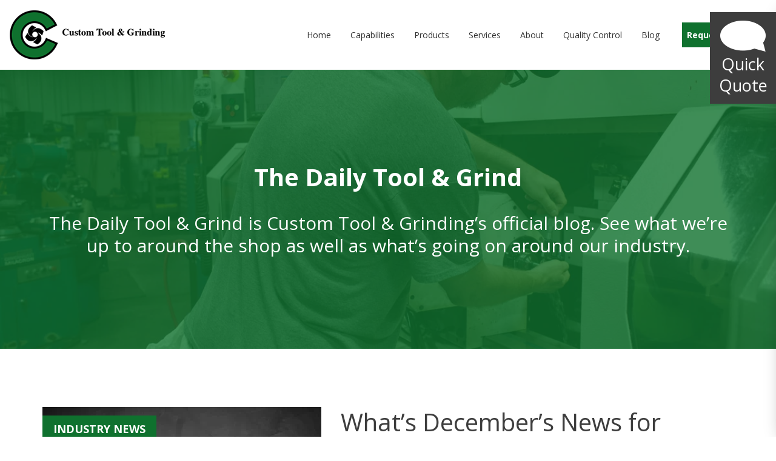

--- FILE ---
content_type: text/html; charset=UTF-8
request_url: https://www.customtool.com/blog/decembers-news-for-custom-tools-machining/
body_size: 18818
content:
<!DOCTYPE html>
<html lang="en-US">
<head><style>img.lazy{min-height:1px}</style><link href="https://www.customtool.com/wp-content/plugins/w3-total-cache/pub/js/lazyload.min.js" as="script">
<meta charset="utf-8">
<script type="text/javascript">
/* <![CDATA[ */
var gform;gform||(document.addEventListener("gform_main_scripts_loaded",function(){gform.scriptsLoaded=!0}),document.addEventListener("gform/theme/scripts_loaded",function(){gform.themeScriptsLoaded=!0}),window.addEventListener("DOMContentLoaded",function(){gform.domLoaded=!0}),gform={domLoaded:!1,scriptsLoaded:!1,themeScriptsLoaded:!1,isFormEditor:()=>"function"==typeof InitializeEditor,callIfLoaded:function(o){return!(!gform.domLoaded||!gform.scriptsLoaded||!gform.themeScriptsLoaded&&!gform.isFormEditor()||(gform.isFormEditor()&&console.warn("The use of gform.initializeOnLoaded() is deprecated in the form editor context and will be removed in Gravity Forms 3.1."),o(),0))},initializeOnLoaded:function(o){gform.callIfLoaded(o)||(document.addEventListener("gform_main_scripts_loaded",()=>{gform.scriptsLoaded=!0,gform.callIfLoaded(o)}),document.addEventListener("gform/theme/scripts_loaded",()=>{gform.themeScriptsLoaded=!0,gform.callIfLoaded(o)}),window.addEventListener("DOMContentLoaded",()=>{gform.domLoaded=!0,gform.callIfLoaded(o)}))},hooks:{action:{},filter:{}},addAction:function(o,r,e,t){gform.addHook("action",o,r,e,t)},addFilter:function(o,r,e,t){gform.addHook("filter",o,r,e,t)},doAction:function(o){gform.doHook("action",o,arguments)},applyFilters:function(o){return gform.doHook("filter",o,arguments)},removeAction:function(o,r){gform.removeHook("action",o,r)},removeFilter:function(o,r,e){gform.removeHook("filter",o,r,e)},addHook:function(o,r,e,t,n){null==gform.hooks[o][r]&&(gform.hooks[o][r]=[]);var d=gform.hooks[o][r];null==n&&(n=r+"_"+d.length),gform.hooks[o][r].push({tag:n,callable:e,priority:t=null==t?10:t})},doHook:function(r,o,e){var t;if(e=Array.prototype.slice.call(e,1),null!=gform.hooks[r][o]&&((o=gform.hooks[r][o]).sort(function(o,r){return o.priority-r.priority}),o.forEach(function(o){"function"!=typeof(t=o.callable)&&(t=window[t]),"action"==r?t.apply(null,e):e[0]=t.apply(null,e)})),"filter"==r)return e[0]},removeHook:function(o,r,t,n){var e;null!=gform.hooks[o][r]&&(e=(e=gform.hooks[o][r]).filter(function(o,r,e){return!!(null!=n&&n!=o.tag||null!=t&&t!=o.priority)}),gform.hooks[o][r]=e)}});
/* ]]> */
</script>

<meta http-equiv="X-UA-Compatible" content="IE=edge">
<meta name="viewport" content="width=device-width, initial-scale=1, shrink-to-fit=no">
<link rel="profile" href="http://gmpg.org/xfn/11">
<link rel="pingback" href="https://www.customtool.com/xmlrpc.php">
<link rel="icon" type="image/png" href="https://www.customtool.com/wp-content/themes/customtool/img/favicon.png" />

<meta name='robots' content='index, follow, max-image-preview:large, max-snippet:-1, max-video-preview:-1' />

	<!-- This site is optimized with the Yoast SEO plugin v26.8 - https://yoast.com/product/yoast-seo-wordpress/ -->
	<title>December&#039;s News for Custom Tools Machining | Custom Tool</title>
	<meta name="description" content="The world of manufacturing and custom tools is always busy. Instead of crowding our social pages with news, we’re rounding up December&#039;s news for custom tools machining here. " />
	<link rel="canonical" href="https://www.customtool.com/blog/decembers-news-for-custom-tools-machining/" />
	<meta property="og:locale" content="en_US" />
	<meta property="og:type" content="article" />
	<meta property="og:title" content="December&#039;s News for Custom Tools Machining | Custom Tool" />
	<meta property="og:description" content="The world of manufacturing and custom tools is always busy. Instead of crowding our social pages with news, we’re rounding up December&#039;s news for custom tools machining here. " />
	<meta property="og:url" content="https://www.customtool.com/blog/decembers-news-for-custom-tools-machining/" />
	<meta property="og:site_name" content="Custom Tool &amp; Grinding" />
	<meta property="article:published_time" content="2019-12-24T13:34:30+00:00" />
	<meta property="og:image" content="https://www.customtool.com/wp-content/uploads/AdobeStock_109696777-2048x878.jpeg" />
	<meta property="og:image:width" content="2048" />
	<meta property="og:image:height" content="878" />
	<meta property="og:image:type" content="image/jpeg" />
	<meta name="author" content="Greg Stasiowski" />
	<meta name="twitter:card" content="summary_large_image" />
	<script type="application/ld+json" class="yoast-schema-graph">{"@context":"https://schema.org","@graph":[{"@type":"Article","@id":"https://www.customtool.com/blog/decembers-news-for-custom-tools-machining/#article","isPartOf":{"@id":"https://www.customtool.com/blog/decembers-news-for-custom-tools-machining/"},"author":{"name":"Greg Stasiowski","@id":"https://www.customtool.com/#/schema/person/d904411627da0390bac77454c24209bf"},"headline":"What’s December&#8217;s News for Custom Tools Machining?","datePublished":"2019-12-24T13:34:30+00:00","mainEntityOfPage":{"@id":"https://www.customtool.com/blog/decembers-news-for-custom-tools-machining/"},"wordCount":475,"commentCount":0,"image":{"@id":"https://www.customtool.com/blog/decembers-news-for-custom-tools-machining/#primaryimage"},"thumbnailUrl":"https://www.customtool.com/wp-content/uploads/AdobeStock_109696777.jpeg","keywords":["3d printing","captive cnc","crankshaft machining","machining news"],"articleSection":["Industry News"],"inLanguage":"en-US","potentialAction":[{"@type":"CommentAction","name":"Comment","target":["https://www.customtool.com/blog/decembers-news-for-custom-tools-machining/#respond"]}]},{"@type":"WebPage","@id":"https://www.customtool.com/blog/decembers-news-for-custom-tools-machining/","url":"https://www.customtool.com/blog/decembers-news-for-custom-tools-machining/","name":"December's News for Custom Tools Machining | Custom Tool","isPartOf":{"@id":"https://www.customtool.com/#website"},"primaryImageOfPage":{"@id":"https://www.customtool.com/blog/decembers-news-for-custom-tools-machining/#primaryimage"},"image":{"@id":"https://www.customtool.com/blog/decembers-news-for-custom-tools-machining/#primaryimage"},"thumbnailUrl":"https://www.customtool.com/wp-content/uploads/AdobeStock_109696777.jpeg","datePublished":"2019-12-24T13:34:30+00:00","author":{"@id":"https://www.customtool.com/#/schema/person/d904411627da0390bac77454c24209bf"},"description":"The world of manufacturing and custom tools is always busy. Instead of crowding our social pages with news, we’re rounding up December's news for custom tools machining here. ","breadcrumb":{"@id":"https://www.customtool.com/blog/decembers-news-for-custom-tools-machining/#breadcrumb"},"inLanguage":"en-US","potentialAction":[{"@type":"ReadAction","target":["https://www.customtool.com/blog/decembers-news-for-custom-tools-machining/"]}]},{"@type":"ImageObject","inLanguage":"en-US","@id":"https://www.customtool.com/blog/decembers-news-for-custom-tools-machining/#primaryimage","url":"https://www.customtool.com/wp-content/uploads/AdobeStock_109696777.jpeg","contentUrl":"https://www.customtool.com/wp-content/uploads/AdobeStock_109696777.jpeg","width":7740,"height":3317,"caption":"December Custom Tools Machining News | Custom Tool"},{"@type":"BreadcrumbList","@id":"https://www.customtool.com/blog/decembers-news-for-custom-tools-machining/#breadcrumb","itemListElement":[{"@type":"ListItem","position":1,"name":"Home","item":"https://www.customtool.com/"},{"@type":"ListItem","position":2,"name":"Blog","item":"https://www.customtool.com/blog/"},{"@type":"ListItem","position":3,"name":"What’s December&#8217;s News for Custom Tools Machining?"}]},{"@type":"WebSite","@id":"https://www.customtool.com/#website","url":"https://www.customtool.com/","name":"Custom Tool &amp; Grinding","description":"","potentialAction":[{"@type":"SearchAction","target":{"@type":"EntryPoint","urlTemplate":"https://www.customtool.com/?s={search_term_string}"},"query-input":{"@type":"PropertyValueSpecification","valueRequired":true,"valueName":"search_term_string"}}],"inLanguage":"en-US"},{"@type":"Person","@id":"https://www.customtool.com/#/schema/person/d904411627da0390bac77454c24209bf","name":"Greg Stasiowski","image":{"@type":"ImageObject","inLanguage":"en-US","@id":"https://www.customtool.com/#/schema/person/image/","url":"https://secure.gravatar.com/avatar/6ed673afffa5057304da7787d4710377b0530bd307a15683055ddda9c457355d?s=96&d=mm&r=g","contentUrl":"https://secure.gravatar.com/avatar/6ed673afffa5057304da7787d4710377b0530bd307a15683055ddda9c457355d?s=96&d=mm&r=g","caption":"Greg Stasiowski"},"url":"https://www.customtool.com/blog/author/greg/"}]}</script>
	<!-- / Yoast SEO plugin. -->


<link rel='dns-prefetch' href='//unpkg.com' />
<link rel='dns-prefetch' href='//fonts.googleapis.com' />
<link rel="alternate" type="application/rss+xml" title="Custom Tool &amp; Grinding &raquo; Feed" href="https://www.customtool.com/feed/" />
<link rel="alternate" type="application/rss+xml" title="Custom Tool &amp; Grinding &raquo; Comments Feed" href="https://www.customtool.com/comments/feed/" />
<link rel="alternate" type="application/rss+xml" title="Custom Tool &amp; Grinding &raquo; What’s December&#8217;s News for Custom Tools Machining? Comments Feed" href="https://www.customtool.com/blog/decembers-news-for-custom-tools-machining/feed/" />
<link rel="alternate" title="oEmbed (JSON)" type="application/json+oembed" href="https://www.customtool.com/wp-json/oembed/1.0/embed?url=https%3A%2F%2Fwww.customtool.com%2Fblog%2Fdecembers-news-for-custom-tools-machining%2F" />
<link rel="alternate" title="oEmbed (XML)" type="text/xml+oembed" href="https://www.customtool.com/wp-json/oembed/1.0/embed?url=https%3A%2F%2Fwww.customtool.com%2Fblog%2Fdecembers-news-for-custom-tools-machining%2F&#038;format=xml" />
<style id='wp-img-auto-sizes-contain-inline-css' type='text/css'>
img:is([sizes=auto i],[sizes^="auto," i]){contain-intrinsic-size:3000px 1500px}
/*# sourceURL=wp-img-auto-sizes-contain-inline-css */
</style>
<style id='wp-emoji-styles-inline-css' type='text/css'>

	img.wp-smiley, img.emoji {
		display: inline !important;
		border: none !important;
		box-shadow: none !important;
		height: 1em !important;
		width: 1em !important;
		margin: 0 0.07em !important;
		vertical-align: -0.1em !important;
		background: none !important;
		padding: 0 !important;
	}
/*# sourceURL=wp-emoji-styles-inline-css */
</style>
<style id='wp-block-library-inline-css' type='text/css'>
:root{--wp-block-synced-color:#7a00df;--wp-block-synced-color--rgb:122,0,223;--wp-bound-block-color:var(--wp-block-synced-color);--wp-editor-canvas-background:#ddd;--wp-admin-theme-color:#007cba;--wp-admin-theme-color--rgb:0,124,186;--wp-admin-theme-color-darker-10:#006ba1;--wp-admin-theme-color-darker-10--rgb:0,107,160.5;--wp-admin-theme-color-darker-20:#005a87;--wp-admin-theme-color-darker-20--rgb:0,90,135;--wp-admin-border-width-focus:2px}@media (min-resolution:192dpi){:root{--wp-admin-border-width-focus:1.5px}}.wp-element-button{cursor:pointer}:root .has-very-light-gray-background-color{background-color:#eee}:root .has-very-dark-gray-background-color{background-color:#313131}:root .has-very-light-gray-color{color:#eee}:root .has-very-dark-gray-color{color:#313131}:root .has-vivid-green-cyan-to-vivid-cyan-blue-gradient-background{background:linear-gradient(135deg,#00d084,#0693e3)}:root .has-purple-crush-gradient-background{background:linear-gradient(135deg,#34e2e4,#4721fb 50%,#ab1dfe)}:root .has-hazy-dawn-gradient-background{background:linear-gradient(135deg,#faaca8,#dad0ec)}:root .has-subdued-olive-gradient-background{background:linear-gradient(135deg,#fafae1,#67a671)}:root .has-atomic-cream-gradient-background{background:linear-gradient(135deg,#fdd79a,#004a59)}:root .has-nightshade-gradient-background{background:linear-gradient(135deg,#330968,#31cdcf)}:root .has-midnight-gradient-background{background:linear-gradient(135deg,#020381,#2874fc)}:root{--wp--preset--font-size--normal:16px;--wp--preset--font-size--huge:42px}.has-regular-font-size{font-size:1em}.has-larger-font-size{font-size:2.625em}.has-normal-font-size{font-size:var(--wp--preset--font-size--normal)}.has-huge-font-size{font-size:var(--wp--preset--font-size--huge)}.has-text-align-center{text-align:center}.has-text-align-left{text-align:left}.has-text-align-right{text-align:right}.has-fit-text{white-space:nowrap!important}#end-resizable-editor-section{display:none}.aligncenter{clear:both}.items-justified-left{justify-content:flex-start}.items-justified-center{justify-content:center}.items-justified-right{justify-content:flex-end}.items-justified-space-between{justify-content:space-between}.screen-reader-text{border:0;clip-path:inset(50%);height:1px;margin:-1px;overflow:hidden;padding:0;position:absolute;width:1px;word-wrap:normal!important}.screen-reader-text:focus{background-color:#ddd;clip-path:none;color:#444;display:block;font-size:1em;height:auto;left:5px;line-height:normal;padding:15px 23px 14px;text-decoration:none;top:5px;width:auto;z-index:100000}html :where(.has-border-color){border-style:solid}html :where([style*=border-top-color]){border-top-style:solid}html :where([style*=border-right-color]){border-right-style:solid}html :where([style*=border-bottom-color]){border-bottom-style:solid}html :where([style*=border-left-color]){border-left-style:solid}html :where([style*=border-width]){border-style:solid}html :where([style*=border-top-width]){border-top-style:solid}html :where([style*=border-right-width]){border-right-style:solid}html :where([style*=border-bottom-width]){border-bottom-style:solid}html :where([style*=border-left-width]){border-left-style:solid}html :where(img[class*=wp-image-]){height:auto;max-width:100%}:where(figure){margin:0 0 1em}html :where(.is-position-sticky){--wp-admin--admin-bar--position-offset:var(--wp-admin--admin-bar--height,0px)}@media screen and (max-width:600px){html :where(.is-position-sticky){--wp-admin--admin-bar--position-offset:0px}}

/*# sourceURL=wp-block-library-inline-css */
</style><style id='global-styles-inline-css' type='text/css'>
:root{--wp--preset--aspect-ratio--square: 1;--wp--preset--aspect-ratio--4-3: 4/3;--wp--preset--aspect-ratio--3-4: 3/4;--wp--preset--aspect-ratio--3-2: 3/2;--wp--preset--aspect-ratio--2-3: 2/3;--wp--preset--aspect-ratio--16-9: 16/9;--wp--preset--aspect-ratio--9-16: 9/16;--wp--preset--color--black: #000000;--wp--preset--color--cyan-bluish-gray: #abb8c3;--wp--preset--color--white: #ffffff;--wp--preset--color--pale-pink: #f78da7;--wp--preset--color--vivid-red: #cf2e2e;--wp--preset--color--luminous-vivid-orange: #ff6900;--wp--preset--color--luminous-vivid-amber: #fcb900;--wp--preset--color--light-green-cyan: #7bdcb5;--wp--preset--color--vivid-green-cyan: #00d084;--wp--preset--color--pale-cyan-blue: #8ed1fc;--wp--preset--color--vivid-cyan-blue: #0693e3;--wp--preset--color--vivid-purple: #9b51e0;--wp--preset--gradient--vivid-cyan-blue-to-vivid-purple: linear-gradient(135deg,rgb(6,147,227) 0%,rgb(155,81,224) 100%);--wp--preset--gradient--light-green-cyan-to-vivid-green-cyan: linear-gradient(135deg,rgb(122,220,180) 0%,rgb(0,208,130) 100%);--wp--preset--gradient--luminous-vivid-amber-to-luminous-vivid-orange: linear-gradient(135deg,rgb(252,185,0) 0%,rgb(255,105,0) 100%);--wp--preset--gradient--luminous-vivid-orange-to-vivid-red: linear-gradient(135deg,rgb(255,105,0) 0%,rgb(207,46,46) 100%);--wp--preset--gradient--very-light-gray-to-cyan-bluish-gray: linear-gradient(135deg,rgb(238,238,238) 0%,rgb(169,184,195) 100%);--wp--preset--gradient--cool-to-warm-spectrum: linear-gradient(135deg,rgb(74,234,220) 0%,rgb(151,120,209) 20%,rgb(207,42,186) 40%,rgb(238,44,130) 60%,rgb(251,105,98) 80%,rgb(254,248,76) 100%);--wp--preset--gradient--blush-light-purple: linear-gradient(135deg,rgb(255,206,236) 0%,rgb(152,150,240) 100%);--wp--preset--gradient--blush-bordeaux: linear-gradient(135deg,rgb(254,205,165) 0%,rgb(254,45,45) 50%,rgb(107,0,62) 100%);--wp--preset--gradient--luminous-dusk: linear-gradient(135deg,rgb(255,203,112) 0%,rgb(199,81,192) 50%,rgb(65,88,208) 100%);--wp--preset--gradient--pale-ocean: linear-gradient(135deg,rgb(255,245,203) 0%,rgb(182,227,212) 50%,rgb(51,167,181) 100%);--wp--preset--gradient--electric-grass: linear-gradient(135deg,rgb(202,248,128) 0%,rgb(113,206,126) 100%);--wp--preset--gradient--midnight: linear-gradient(135deg,rgb(2,3,129) 0%,rgb(40,116,252) 100%);--wp--preset--font-size--small: 13px;--wp--preset--font-size--medium: 20px;--wp--preset--font-size--large: 36px;--wp--preset--font-size--x-large: 42px;--wp--preset--spacing--20: 0.44rem;--wp--preset--spacing--30: 0.67rem;--wp--preset--spacing--40: 1rem;--wp--preset--spacing--50: 1.5rem;--wp--preset--spacing--60: 2.25rem;--wp--preset--spacing--70: 3.38rem;--wp--preset--spacing--80: 5.06rem;--wp--preset--shadow--natural: 6px 6px 9px rgba(0, 0, 0, 0.2);--wp--preset--shadow--deep: 12px 12px 50px rgba(0, 0, 0, 0.4);--wp--preset--shadow--sharp: 6px 6px 0px rgba(0, 0, 0, 0.2);--wp--preset--shadow--outlined: 6px 6px 0px -3px rgb(255, 255, 255), 6px 6px rgb(0, 0, 0);--wp--preset--shadow--crisp: 6px 6px 0px rgb(0, 0, 0);}:where(.is-layout-flex){gap: 0.5em;}:where(.is-layout-grid){gap: 0.5em;}body .is-layout-flex{display: flex;}.is-layout-flex{flex-wrap: wrap;align-items: center;}.is-layout-flex > :is(*, div){margin: 0;}body .is-layout-grid{display: grid;}.is-layout-grid > :is(*, div){margin: 0;}:where(.wp-block-columns.is-layout-flex){gap: 2em;}:where(.wp-block-columns.is-layout-grid){gap: 2em;}:where(.wp-block-post-template.is-layout-flex){gap: 1.25em;}:where(.wp-block-post-template.is-layout-grid){gap: 1.25em;}.has-black-color{color: var(--wp--preset--color--black) !important;}.has-cyan-bluish-gray-color{color: var(--wp--preset--color--cyan-bluish-gray) !important;}.has-white-color{color: var(--wp--preset--color--white) !important;}.has-pale-pink-color{color: var(--wp--preset--color--pale-pink) !important;}.has-vivid-red-color{color: var(--wp--preset--color--vivid-red) !important;}.has-luminous-vivid-orange-color{color: var(--wp--preset--color--luminous-vivid-orange) !important;}.has-luminous-vivid-amber-color{color: var(--wp--preset--color--luminous-vivid-amber) !important;}.has-light-green-cyan-color{color: var(--wp--preset--color--light-green-cyan) !important;}.has-vivid-green-cyan-color{color: var(--wp--preset--color--vivid-green-cyan) !important;}.has-pale-cyan-blue-color{color: var(--wp--preset--color--pale-cyan-blue) !important;}.has-vivid-cyan-blue-color{color: var(--wp--preset--color--vivid-cyan-blue) !important;}.has-vivid-purple-color{color: var(--wp--preset--color--vivid-purple) !important;}.has-black-background-color{background-color: var(--wp--preset--color--black) !important;}.has-cyan-bluish-gray-background-color{background-color: var(--wp--preset--color--cyan-bluish-gray) !important;}.has-white-background-color{background-color: var(--wp--preset--color--white) !important;}.has-pale-pink-background-color{background-color: var(--wp--preset--color--pale-pink) !important;}.has-vivid-red-background-color{background-color: var(--wp--preset--color--vivid-red) !important;}.has-luminous-vivid-orange-background-color{background-color: var(--wp--preset--color--luminous-vivid-orange) !important;}.has-luminous-vivid-amber-background-color{background-color: var(--wp--preset--color--luminous-vivid-amber) !important;}.has-light-green-cyan-background-color{background-color: var(--wp--preset--color--light-green-cyan) !important;}.has-vivid-green-cyan-background-color{background-color: var(--wp--preset--color--vivid-green-cyan) !important;}.has-pale-cyan-blue-background-color{background-color: var(--wp--preset--color--pale-cyan-blue) !important;}.has-vivid-cyan-blue-background-color{background-color: var(--wp--preset--color--vivid-cyan-blue) !important;}.has-vivid-purple-background-color{background-color: var(--wp--preset--color--vivid-purple) !important;}.has-black-border-color{border-color: var(--wp--preset--color--black) !important;}.has-cyan-bluish-gray-border-color{border-color: var(--wp--preset--color--cyan-bluish-gray) !important;}.has-white-border-color{border-color: var(--wp--preset--color--white) !important;}.has-pale-pink-border-color{border-color: var(--wp--preset--color--pale-pink) !important;}.has-vivid-red-border-color{border-color: var(--wp--preset--color--vivid-red) !important;}.has-luminous-vivid-orange-border-color{border-color: var(--wp--preset--color--luminous-vivid-orange) !important;}.has-luminous-vivid-amber-border-color{border-color: var(--wp--preset--color--luminous-vivid-amber) !important;}.has-light-green-cyan-border-color{border-color: var(--wp--preset--color--light-green-cyan) !important;}.has-vivid-green-cyan-border-color{border-color: var(--wp--preset--color--vivid-green-cyan) !important;}.has-pale-cyan-blue-border-color{border-color: var(--wp--preset--color--pale-cyan-blue) !important;}.has-vivid-cyan-blue-border-color{border-color: var(--wp--preset--color--vivid-cyan-blue) !important;}.has-vivid-purple-border-color{border-color: var(--wp--preset--color--vivid-purple) !important;}.has-vivid-cyan-blue-to-vivid-purple-gradient-background{background: var(--wp--preset--gradient--vivid-cyan-blue-to-vivid-purple) !important;}.has-light-green-cyan-to-vivid-green-cyan-gradient-background{background: var(--wp--preset--gradient--light-green-cyan-to-vivid-green-cyan) !important;}.has-luminous-vivid-amber-to-luminous-vivid-orange-gradient-background{background: var(--wp--preset--gradient--luminous-vivid-amber-to-luminous-vivid-orange) !important;}.has-luminous-vivid-orange-to-vivid-red-gradient-background{background: var(--wp--preset--gradient--luminous-vivid-orange-to-vivid-red) !important;}.has-very-light-gray-to-cyan-bluish-gray-gradient-background{background: var(--wp--preset--gradient--very-light-gray-to-cyan-bluish-gray) !important;}.has-cool-to-warm-spectrum-gradient-background{background: var(--wp--preset--gradient--cool-to-warm-spectrum) !important;}.has-blush-light-purple-gradient-background{background: var(--wp--preset--gradient--blush-light-purple) !important;}.has-blush-bordeaux-gradient-background{background: var(--wp--preset--gradient--blush-bordeaux) !important;}.has-luminous-dusk-gradient-background{background: var(--wp--preset--gradient--luminous-dusk) !important;}.has-pale-ocean-gradient-background{background: var(--wp--preset--gradient--pale-ocean) !important;}.has-electric-grass-gradient-background{background: var(--wp--preset--gradient--electric-grass) !important;}.has-midnight-gradient-background{background: var(--wp--preset--gradient--midnight) !important;}.has-small-font-size{font-size: var(--wp--preset--font-size--small) !important;}.has-medium-font-size{font-size: var(--wp--preset--font-size--medium) !important;}.has-large-font-size{font-size: var(--wp--preset--font-size--large) !important;}.has-x-large-font-size{font-size: var(--wp--preset--font-size--x-large) !important;}
/*# sourceURL=global-styles-inline-css */
</style>

<style id='classic-theme-styles-inline-css' type='text/css'>
/*! This file is auto-generated */
.wp-block-button__link{color:#fff;background-color:#32373c;border-radius:9999px;box-shadow:none;text-decoration:none;padding:calc(.667em + 2px) calc(1.333em + 2px);font-size:1.125em}.wp-block-file__button{background:#32373c;color:#fff;text-decoration:none}
/*# sourceURL=/wp-includes/css/classic-themes.min.css */
</style>
<link rel='stylesheet' id='cmplz-general-css' href='https://www.customtool.com/wp-content/plugins/complianz-gdpr/assets/css/cookieblocker.min.css?ver=1765966116' type='text/css' media='all' />
<link rel='stylesheet' id='profromgo-fonts-css' href='https://fonts.googleapis.com/css?family=Open+Sans%3A400%2C400i%2C700%2C700i&#038;ver=5242dec07cb15fc3363528c764de52dd' type='text/css' media='all' />
<link rel='stylesheet' id='profromgo-featherlight-css' href='https://www.customtool.com/wp-content/themes/customtool/css/featherlight.css?ver=5242dec07cb15fc3363528c764de52dd' type='text/css' media='all' />
<link rel='stylesheet' id='profromgo-font-awesome-css' href='https://www.customtool.com/wp-content/themes/customtool/css/font-awesome.min.css?ver=4.7.0' type='text/css' media='all' />
<link rel='stylesheet' id='profromgo-style-css' href='https://www.customtool.com/wp-content/themes/customtool/css/style.css?ver=5242dec07cb15fc3363528c764de52dd' type='text/css' media='all' />
<script type="text/javascript" async src="https://www.customtool.com/wp-content/plugins/burst-statistics/assets/js/timeme/timeme.min.js?ver=1769076524" id="burst-timeme-js"></script>
<script type="text/javascript" async src="https://www.customtool.com/wp-content/uploads/burst/js/burst.min.js?ver=1769380897" id="burst-js"></script>
<script type="text/javascript" src="https://www.customtool.com/wp-content/plugins/google-analytics-for-wordpress/assets/js/frontend-gtag.min.js?ver=9.11.1" id="monsterinsights-frontend-script-js" async="async" data-wp-strategy="async"></script>
<script data-cfasync="false" data-wpfc-render="false" type="text/javascript" id='monsterinsights-frontend-script-js-extra'>/* <![CDATA[ */
var monsterinsights_frontend = {"js_events_tracking":"true","download_extensions":"doc,pdf,ppt,zip,xls,docx,pptx,xlsx","inbound_paths":"[]","home_url":"https:\/\/www.customtool.com","hash_tracking":"false","v4_id":"G-MTBC7HC9EP"};/* ]]> */
</script>
<script type="text/javascript" src="https://www.customtool.com/wp-includes/js/jquery/jquery.min.js?ver=3.7.1" id="jquery-core-js"></script>
<script type="text/javascript" src="https://www.customtool.com/wp-includes/js/jquery/jquery-migrate.min.js?ver=3.4.1" id="jquery-migrate-js"></script>
<script type="text/javascript" src="https://www.customtool.com/wp-content/themes/customtool/js/slick.min.js?ver=5242dec07cb15fc3363528c764de52dd" id="profromgo-slick-js"></script>
<script type="text/javascript" src="https://www.customtool.com/wp-content/themes/customtool/js/base.js?ver=5242dec07cb15fc3363528c764de52dd" id="profromgo-base-js"></script>
<script type="text/javascript" src="https://www.customtool.com/wp-content/themes/customtool/js/featherlight.js?ver=5242dec07cb15fc3363528c764de52dd" id="profromgo-featherlight-js"></script>
<script type="text/javascript" src="https://www.customtool.com/wp-content/themes/customtool/js/custom.js?ver=5242dec07cb15fc3363528c764de52dd" id="profromgo-custom-js"></script>
<script type="text/javascript" src="https://www.customtool.com/wp-content/themes/customtool/js/tether.min.js?ver=5242dec07cb15fc3363528c764de52dd" id="profromgo-tether-js"></script>
<script type="text/javascript" src="https://www.customtool.com/wp-content/themes/customtool/js/bootstrap.min.js?ver=4.0.0a4" id="profromgo-bootstrap-js"></script>
<script type="text/javascript" src="https://unpkg.com/@google/model-viewer/dist/model-viewer.min.js?ver=5242dec07cb15fc3363528c764de52dd" id="profromgo-model-viewer-js"></script>
<script type="text/javascript" src="https://unpkg.com/@google/model-viewer/dist/model-viewer-legacy.js?ver=5242dec07cb15fc3363528c764de52dd" id="profromgo-model-viewer-legacy-js"></script>
<link rel="https://api.w.org/" href="https://www.customtool.com/wp-json/" /><link rel="alternate" title="JSON" type="application/json" href="https://www.customtool.com/wp-json/wp/v2/posts/2459" /><link rel="EditURI" type="application/rsd+xml" title="RSD" href="https://www.customtool.com/xmlrpc.php?rsd" />

<link rel='shortlink' href='https://www.customtool.com/?p=2459' />
		<style type="text/css" id="wp-custom-css">
			#quick-quote{
	max-height:700px;
}		</style>
		</head>

<body class="wp-singular post-template-default single single-post postid-2459 single-format-standard wp-theme-customtool no-sidebar not-fluid footer-areas-3 singular not-home blog" data-burst_id="2459" data-burst_type="post">
<div id="page" class="hfeed site">
	<a class="skip-link screen-reader-text" href="#content">Skip to content</a>
	<header id="masthead" class="site-header" role="banner">
    <nav id="site-navigation" class="navbar navbar-light navbar-toggleable-md" role="navigation">
      <button class="navbar-toggler navbar-toggler-right" type="button" data-toggle="collapse" data-target="#site-navigation .navbar-collapse" aria-controls="site-navigation .navbar-collapse" aria-expanded="false" aria-label="Toggle navigation">
        <span class="navbar-toggler-icon"></span>
      </button>
      <a class="navbar-brand" href="https://www.customtool.com" title="Custom Tool &amp; Grinding" rel="home">
        <img class="lazy" src="data:image/svg+xml,%3Csvg%20xmlns='http://www.w3.org/2000/svg'%20viewBox='0%200%201%201'%3E%3C/svg%3E" data-src="https://www.customtool.com/wp-content/themes/customtool/img/logo.png" alt="Custom Tool &amp; Grinding">
      </a>
      <div class="collapse navbar-collapse"><ul id="main-menu" class="navbar-nav ml-auto"><li id="menu-item-1485" class="menu-item menu-item-type-post_type menu-item-object-page menu-item-home nav-item menu-item-1485"><a title="Home" href="https://www.customtool.com/" class="nav-link">Home</a></li>
<li id="menu-item-1613" class="menu-item menu-item-type-post_type menu-item-object-page nav-item menu-item-1613"><a title="Capabilities" href="https://www.customtool.com/capabilities/" class="nav-link">Capabilities</a></li>
<li id="menu-item-1491" class="menu-item menu-item-type-post_type menu-item-object-page nav-item menu-item-1491"><a title="Products" href="https://www.customtool.com/products/" class="nav-link">Products</a></li>
<li id="menu-item-1494" class="menu-item menu-item-type-post_type menu-item-object-page nav-item menu-item-1494"><a title="Services" href="https://www.customtool.com/services/" class="nav-link">Services</a></li>
<li id="menu-item-1615" class="menu-item menu-item-type-post_type menu-item-object-page nav-item menu-item-1615"><a title="About" href="https://www.customtool.com/about/" class="nav-link">About</a></li>
<li id="menu-item-1492" class="menu-item menu-item-type-post_type menu-item-object-page nav-item menu-item-1492"><a title="Quality Control" href="https://www.customtool.com/quality-control/" class="nav-link">Quality Control</a></li>
<li id="menu-item-1617" class="menu-item menu-item-type-post_type menu-item-object-page current_page_parent nav-item menu-item-1617"><a title="Blog" href="https://www.customtool.com/blog/" class="nav-link">Blog</a></li>
<li id="menu-item-1493" class="menu-item menu-item-type-post_type menu-item-object-page nav-item menu-item-1493"><a title="Request a Quote" href="https://www.customtool.com/request-a-quote/" class="nav-link">Request a Quote</a></li>
</ul></div>    </nav><!-- #site-navigation -->
	</header><!-- #masthead -->

	
      <div id="page-banner" class="jumbotron lazy" style="" data-bg="https://www.customtool.com/wp-content/uploads/Blog.jpg">
              <div class="container">
          <div class="banner-caption text-center">
            <div class="text-white">
<h1 class="mb-2">The Daily Tool &#038; Grind</h1>
<p class="h2">The Daily Tool &#038; Grind is Custom Tool &#038; Grinding’s official blog. See what we’re up to around the shop as well as what’s going on around our industry.</p>
</div>
          </div>
        </div>
          </div>
  
	<div id="content" class="site-content container">
    <div id="content-row" class="row">

	<div id="primary" class="content-area col-md-12">
		<main id="main" class="site-main" role="main">

		
			
<article id="post-2459" class="pt-3 pt-md-6 post-2459 post type-post status-publish format-standard has-post-thumbnail hentry category-industry-news tag-3d-printing tag-captive-cnc tag-crankshaft-machining tag-machining-news">
  <div class="media-thumb mb-2 mr-md-2 pull-left">
    <a href="https://www.customtool.com/blog/decembers-news-for-custom-tools-machining/">
              <img width="460" height="240" src="data:image/svg+xml,%3Csvg%20xmlns='http://www.w3.org/2000/svg'%20viewBox='0%200%20460%20240'%3E%3C/svg%3E" data-src="https://www.customtool.com/wp-content/uploads/AdobeStock_109696777-460x240.jpeg" class="attachment-thumbnail size-thumbnail wp-post-image lazy" alt="December Custom Tools Machining News | Custom Tool" decoding="async" fetchpriority="high" />                  <div class="category">
        Industry News      </div>
          </a>
  </div>
		<header class="entry-header">
		<h1 class="entry-title">What’s December&#8217;s News for Custom Tools Machining?</h1>
		<div class="entry-meta">
			<div class="byline"> by <span class="author vcard">Greg Stasiowski</span></div><div class="posted-on"><a href="https://www.customtool.com/blog/decembers-news-for-custom-tools-machining/" rel="bookmark"><time class="entry-date published" datetime="2019-12-24T13:34:30-05:00">December 24, 2019</time><time class="updated" datetime="2019-12-23T17:34:54-05:00">December 23, 2019</time></a></div>		</div><!-- .entry-meta -->
	</header><!-- .entry-header -->
	
	<div class="entry-content">
		<p><i><span style="font-weight: 400;">The world of manufacturing and custom tools is always busy. Instead of crowding our social pages with news, we’re rounding up December&#8217;s news for custom tools machining here. </span></i><span id="more-2459"></span></p><h2><span style="font-weight: 400;">Enhancements to the Industry</span></h2><h3><a href="https://www.mmsonline.com/products/boehringer-vdf-221226-cet-meets-evolving-demands-in-crankshaft-machining"><span style="font-weight: 400;">Evolving Demands in Crankshaft Machining</span></a></h3><p><span style="font-weight: 400;">Boehringer met the challenges in crankshaft machining head on with their new VDF 221/226 CET. It’s a six axis machining tool with eight tool interfaces. It can do MMS or wet machining. </span></p><h3><a href="https://www.mmsonline.com/products/fastenals-product-locator-simplifies-speeds-part-vending"><span style="font-weight: 400;">An Application that Simplifies and Speeds Up Part Vending</span></a></h3><p><span style="font-weight: 400;">Fastenal’s Product Locator application was made to help speed up and simplify product searches based on location and part. It functions in partnership with their tool vending device. With it’s touchscreen interface, it can find parts throughout multiple devices within the facility. </span></p><h3><a href="https://www.mmsonline.com/blog/post/additive-manufacturing-with-sheet-lamination(2)"><span style="font-weight: 400;">The Possibilities of Sheet Lamination</span></a></h3><p><span style="font-weight: 400;">Sheet lamination is now bonding sheets of material together to make objects. We’re using metal and other materials to make more complex and functional products. As an industry, we are excited to be learning more about the possibilities brought on by this development. </span></p><h2><span style="font-weight: 400;">Investments in Manufacturing</span></h2><h3><a href="https://www.assemblymag.com/articles/95337-assembly-capital-spending-report-2019-manufacturers-continue-to-invest-in-technology"><span style="font-weight: 400;">Capital Spending Report for 2019 Says Tech is Still in Forefront</span></a></h3><p><span style="font-weight: 400;">Assembly technology is a booming business this year, and surely in the year to come. According to the report, 44% of respondents expect to spend more money on tech next year than this year!</span></p><h3><a href="https://www.assemblymag.com/articles/95379-fords-michigan-plants-get-145-billion-investment"><span style="font-weight: 400;">Ford Plant Gets $1.45 Billion Investment, 3,300 New Union Jobs</span></a></h3><p><span style="font-weight: 400;">Ford has announced plans for two plants in Michigan, and we’re pumped. Manufacturing is mostly geared toward hybrid and electric vehicles, with some marked for new Ford Rangers as well as SUVs made with self-driving tech. </span></p><h3><a href="https://www.assemblymag.com/articles/95375-lucid-motors-breaks-ground-on-arizona-manufacturing-facility"><span style="font-weight: 400;">Ground Broken on Arizona Lucid Motors Manufacturing</span></a></h3><p><span style="font-weight: 400;">Production of the Lucid Motors Air electric sedan is expected to start in late 2020. The company plans to invest more than $700 million into the factory throughout the 2020s, possibly bringing about many jobs in the industry.</span></p><h2><span style="font-weight: 400;">Other News for Custom Tools Machining</span></h2><h3><a href="https://www.mmsonline.com/blog/post/fabricators-toolroom-becomes-captive-cnc-machine-shop"><span style="font-weight: 400;">From Toolroom to Captive CNC Shop</span></a></h3><p><span style="font-weight: 400;">Problem solving in the toolroom of a fabricating operation has led to high-production profit levels. By making improvements step by step, Ace Stamping &amp; Machining Co. was able to rapidly make impactful changes their operations.</span></p><h3><a href="https://www.mmsonline.com/blog/post/is-3d-printed-tooling-a-solution-for-die-casting"><span style="font-weight: 400;">3D Printing for Die Casting?</span></a></h3><p><span style="font-weight: 400;">Can 3D printed tools be a solution for die casting? This is a harsh process for making durable parts, and some hesitate to trust new techniques. While it makes some nervous, this area is being used to test the limits of metal 3D printing.</span></p><h3><span style="font-weight: 400;">Custom Tool Keeps You Informed and Working</span></h3><p><span style="font-weight: 400;">Never settle for subpar. Turn to Custom Tool for the latest news for custom tools machining and for the best equipment for your job. With us, you can rely on our quality and experience to get the services and products you need. </span><a href="https://www.customtool.com/services/"><span style="font-weight: 400;">Learn more</span></a><span style="font-weight: 400;"> about how we can help you stay on top of your industry.</span></p>			</div><!-- .entry-content -->

	<footer class="entry-footer">
		<span class="cat-links">Categories: <a href="https://www.customtool.com/blog/category/industry-news/" rel="category tag">Industry News</a></span><span class="tags-links">Tagged: <a href="https://www.customtool.com/blog/tag/3d-printing/" rel="tag">3d printing</a>, <a href="https://www.customtool.com/blog/tag/captive-cnc/" rel="tag">captive cnc</a>, <a href="https://www.customtool.com/blog/tag/crankshaft-machining/" rel="tag">crankshaft machining</a>, <a href="https://www.customtool.com/blog/tag/machining-news/" rel="tag">machining news</a></span>	</footer><!-- .entry-footer -->
</article><!-- #post-## -->


			
		
		</main><!-- #main -->
	</div><!-- #primary -->

            <div id="quick-quote">
        <span class="quick-quote-toggle">
          <div class="toggle-content">
            <img class="lazy" src="data:image/svg+xml,%3Csvg%20xmlns='http://www.w3.org/2000/svg'%20viewBox='0%200%201%201'%3E%3C/svg%3E" data-src="https://www.customtool.com/wp-content/themes/customtool/img/icon-quick-quote.png" alt="Quick Quote">
            Quick Quote
          </div>
          <div class="toggle-open-mobile">
            <i class="fa fa-close"></i>
          </div>
        </span>
        <div class="quick-quote-form">
          
                <div class='gf_browser_chrome gform_wrapper gform_legacy_markup_wrapper gform-theme--no-framework' data-form-theme='legacy' data-form-index='0' id='gform_wrapper_1' >
                        <div class='gform_heading'>
                            <h3 class="gform_title">Quick Quote</h3>
                            <p class='gform_description'><em>Fill out the form below or call us at:</em><br>
<strong>(724) 223-1555</strong></p>
                        </div><form method='post' enctype='multipart/form-data'  id='gform_1'  action='/blog/decembers-news-for-custom-tools-machining/' data-formid='1' novalidate>
                        <div class='gform-body gform_body'><ul id='gform_fields_1' class='gform_fields top_label form_sublabel_below description_below validation_below'><li id="field_1_9" class="gfield gfield--type-honeypot gform_validation_container field_sublabel_below gfield--has-description field_description_below field_validation_below gfield_visibility_visible"  ><label class='gfield_label gform-field-label' for='input_1_9'>URL</label><div class='ginput_container'><input name='input_9' id='input_1_9' type='text' value='' autocomplete='new-password'/></div><div class='gfield_description' id='gfield_description_1_9'>This field is for validation purposes and should be left unchanged.</div></li><li id="field_1_6" class="gfield gfield--type-text hide-label field_sublabel_below gfield--no-description field_description_below field_validation_below gfield_visibility_visible"  ><label class='gfield_label gform-field-label' for='input_1_6'>First Name</label><div class='ginput_container ginput_container_text'><input name='input_6' id='input_1_6' type='text' value='' class='large'   tabindex='12' placeholder='First Name'  aria-invalid="false"   /></div></li><li id="field_1_7" class="gfield gfield--type-text hide-label field_sublabel_below gfield--no-description field_description_below field_validation_below gfield_visibility_visible"  ><label class='gfield_label gform-field-label' for='input_1_7'>Last Name</label><div class='ginput_container ginput_container_text'><input name='input_7' id='input_1_7' type='text' value='' class='large'   tabindex='13' placeholder='Last Name'  aria-invalid="false"   /></div></li><li id="field_1_2" class="gfield gfield--type-phone hide-label field_sublabel_below gfield--no-description field_description_below field_validation_below gfield_visibility_visible"  ><label class='gfield_label gform-field-label' for='input_1_2'>Phone</label><div class='ginput_container ginput_container_phone'><input name='input_2' id='input_1_2' type='tel' value='' class='large' tabindex='14' placeholder='Phone'  aria-invalid="false"   /></div></li><li id="field_1_3" class="gfield gfield--type-email hide-label field_sublabel_below gfield--no-description field_description_below field_validation_below gfield_visibility_visible"  ><label class='gfield_label gform-field-label' for='input_1_3'>Email</label><div class='ginput_container ginput_container_email'>
                            <input name='input_3' id='input_1_3' type='email' value='' class='large' tabindex='15'  placeholder='Email'  aria-invalid="false"  />
                        </div></li><li id="field_1_5" class="gfield gfield--type-textarea hide-label field_sublabel_below gfield--no-description field_description_below field_validation_below gfield_visibility_visible"  ><label class='gfield_label gform-field-label' for='input_1_5'>Message</label><div class='ginput_container ginput_container_textarea'><textarea name='input_5' id='input_1_5' class='textarea medium' tabindex='16'   placeholder='Message'  aria-invalid="false"   rows='10' cols='50'></textarea></div></li><li id="field_1_8" class="gfield gfield--type-captcha field_sublabel_below gfield--no-description field_description_below hidden_label field_validation_below gfield_visibility_visible"  ><label class='gfield_label gform-field-label' for='input_1_8'>CAPTCHA</label><div id='input_1_8' class='ginput_container ginput_recaptcha' data-sitekey='6LdLnj8kAAAAAF1gA_UOUN-hvXFCWoZ-Tl4Cts9c'  data-theme='light' data-tabindex='17'  data-badge=''></div></li></ul></div>
        <div class='gform-footer gform_footer top_label'> <input type='submit' id='gform_submit_button_1' class='gform_button button' onclick='gform.submission.handleButtonClick(this);' data-submission-type='submit' value='Send' tabindex='18' /> 
            <input type='hidden' class='gform_hidden' name='gform_submission_method' data-js='gform_submission_method_1' value='postback' />
            <input type='hidden' class='gform_hidden' name='gform_theme' data-js='gform_theme_1' id='gform_theme_1' value='legacy' />
            <input type='hidden' class='gform_hidden' name='gform_style_settings' data-js='gform_style_settings_1' id='gform_style_settings_1' value='' />
            <input type='hidden' class='gform_hidden' name='is_submit_1' value='1' />
            <input type='hidden' class='gform_hidden' name='gform_submit' value='1' />
            
            <input type='hidden' class='gform_hidden' name='gform_currency' data-currency='USD' value='D+F0iXWoS1K5y6aAnhOSZ+3CiKG+FkjOV8aDfh9eb952bhaFVa1zt+2Pbkdp1l5WXXK9EXJwxUb1M4kmSDcnUxYsYWLIFzsZE5ciTTX1mV4wUD4=' />
            <input type='hidden' class='gform_hidden' name='gform_unique_id' value='' />
            <input type='hidden' class='gform_hidden' name='state_1' value='WyJbXSIsIjBiMjRhY2Q4OGE3ZDQxMmFkNDg2Y2IxZTU5YjFiYmI5Il0=' />
            <input type='hidden' autocomplete='off' class='gform_hidden' name='gform_target_page_number_1' id='gform_target_page_number_1' value='0' />
            <input type='hidden' autocomplete='off' class='gform_hidden' name='gform_source_page_number_1' id='gform_source_page_number_1' value='1' />
            <input type='hidden' name='gform_field_values' value='' />
            
        </div>
                        <p style="display: none !important;" class="akismet-fields-container" data-prefix="ak_"><label>&#916;<textarea name="ak_hp_textarea" cols="45" rows="8" maxlength="100"></textarea></label><input type="hidden" id="ak_js_1" name="ak_js" value="146"/><script>document.getElementById( "ak_js_1" ).setAttribute( "value", ( new Date() ).getTime() );</script></p></form>
                        </div><script type="text/javascript">
/* <![CDATA[ */
 gform.initializeOnLoaded( function() {gformInitSpinner( 1, 'https://www.customtool.com/wp-content/plugins/gravityforms/images/spinner.svg', true );jQuery('#gform_ajax_frame_1').on('load',function(){var contents = jQuery(this).contents().find('*').html();var is_postback = contents.indexOf('GF_AJAX_POSTBACK') >= 0;if(!is_postback){return;}var form_content = jQuery(this).contents().find('#gform_wrapper_1');var is_confirmation = jQuery(this).contents().find('#gform_confirmation_wrapper_1').length > 0;var is_redirect = contents.indexOf('gformRedirect(){') >= 0;var is_form = form_content.length > 0 && ! is_redirect && ! is_confirmation;var mt = parseInt(jQuery('html').css('margin-top'), 10) + parseInt(jQuery('body').css('margin-top'), 10) + 100;if(is_form){jQuery('#gform_wrapper_1').html(form_content.html());if(form_content.hasClass('gform_validation_error')){jQuery('#gform_wrapper_1').addClass('gform_validation_error');} else {jQuery('#gform_wrapper_1').removeClass('gform_validation_error');}setTimeout( function() { /* delay the scroll by 50 milliseconds to fix a bug in chrome */  }, 50 );if(window['gformInitDatepicker']) {gformInitDatepicker();}if(window['gformInitPriceFields']) {gformInitPriceFields();}var current_page = jQuery('#gform_source_page_number_1').val();gformInitSpinner( 1, 'https://www.customtool.com/wp-content/plugins/gravityforms/images/spinner.svg', true );jQuery(document).trigger('gform_page_loaded', [1, current_page]);window['gf_submitting_1'] = false;}else if(!is_redirect){var confirmation_content = jQuery(this).contents().find('.GF_AJAX_POSTBACK').html();if(!confirmation_content){confirmation_content = contents;}jQuery('#gform_wrapper_1').replaceWith(confirmation_content);jQuery(document).trigger('gform_confirmation_loaded', [1]);window['gf_submitting_1'] = false;wp.a11y.speak(jQuery('#gform_confirmation_message_1').text());}else{jQuery('#gform_1').append(contents);if(window['gformRedirect']) {gformRedirect();}}jQuery(document).trigger("gform_pre_post_render", [{ formId: "1", currentPage: "current_page", abort: function() { this.preventDefault(); } }]);        if (event && event.defaultPrevented) {                return;        }        const gformWrapperDiv = document.getElementById( "gform_wrapper_1" );        if ( gformWrapperDiv ) {            const visibilitySpan = document.createElement( "span" );            visibilitySpan.id = "gform_visibility_test_1";            gformWrapperDiv.insertAdjacentElement( "afterend", visibilitySpan );        }        const visibilityTestDiv = document.getElementById( "gform_visibility_test_1" );        let postRenderFired = false;        function triggerPostRender() {            if ( postRenderFired ) {                return;            }            postRenderFired = true;            gform.core.triggerPostRenderEvents( 1, current_page );            if ( visibilityTestDiv ) {                visibilityTestDiv.parentNode.removeChild( visibilityTestDiv );            }        }        function debounce( func, wait, immediate ) {            var timeout;            return function() {                var context = this, args = arguments;                var later = function() {                    timeout = null;                    if ( !immediate ) func.apply( context, args );                };                var callNow = immediate && !timeout;                clearTimeout( timeout );                timeout = setTimeout( later, wait );                if ( callNow ) func.apply( context, args );            };        }        const debouncedTriggerPostRender = debounce( function() {            triggerPostRender();        }, 200 );        if ( visibilityTestDiv && visibilityTestDiv.offsetParent === null ) {            const observer = new MutationObserver( ( mutations ) => {                mutations.forEach( ( mutation ) => {                    if ( mutation.type === 'attributes' && visibilityTestDiv.offsetParent !== null ) {                        debouncedTriggerPostRender();                        observer.disconnect();                    }                });            });            observer.observe( document.body, {                attributes: true,                childList: false,                subtree: true,                attributeFilter: [ 'style', 'class' ],            });        } else {            triggerPostRender();        }    } );} ); 
/* ]]> */
</script>
        </div>
        </span>
      </div>
          </div><!-- #content-row -->
	</div><!-- #content -->

	<footer id="colophon" class="site-footer" role="contentinfo">
		<div class="site-info container">
      <div class="row justify-content-between">
                <div id="footer-1">
          <aside id="nav_menu-2" class="widget widget_nav_menu"><h3 class="widget-title">Menu</h3><div class="menu-footer-menu-container"><ul id="menu-footer-menu" class="menu"><li id="menu-item-1496" class="menu-item menu-item-type-post_type menu-item-object-page menu-item-home menu-item-1496"><a href="https://www.customtool.com/">Home</a></li>
<li id="menu-item-1503" class="menu-item menu-item-type-post_type menu-item-object-page menu-item-1503"><a href="https://www.customtool.com/products/">Products</a></li>
<li id="menu-item-1506" class="menu-item menu-item-type-post_type menu-item-object-page menu-item-1506"><a href="https://www.customtool.com/services/">Services</a></li>
<li id="menu-item-1504" class="menu-item menu-item-type-post_type menu-item-object-page menu-item-1504"><a href="https://www.customtool.com/quality-control/">Quality Control</a></li>
</ul></div></aside>        </div>
                <div id="footer-2">
          <aside id="text-4" class="widget widget_text"><h3 class="widget-title">Company Info</h3>			<div class="textwidget"><p><strong>(724) 223-1555</strong></p>
<p class="middle">info@customtool.com</p>
<p>2131 W. Chestnut St.<br />Washington, PA 15301</p>
</div>
		</aside>        </div>
                <div id="footer-3">
          <aside id="text-3" class="widget widget_text"><h3 class="widget-title">Office Hours</h3>			<div class="textwidget"><p>Weekdays: 8:00am &#8211; 4:00pm<br />
Weekends: Closed<br />
Holidays: Closed</p>
<p><img decoding="async" class="alignnone size-full wp-image-2698 lazy" src="data:image/svg+xml,%3Csvg%20xmlns='http://www.w3.org/2000/svg'%20viewBox='0%200%20200%2063'%3E%3C/svg%3E" data-src="https://www.customtool.com/wp-content/uploads/logo-footer-2.png" alt="Custom Tool &amp; Grinding logo" width="200" height="63" /></p>
</div>
		</aside>        </div>
              </div>
		</div><!-- .site-info -->
        <div id="copyright" class="text-center">
      <div class="container">
                <p><small>Copyright &copy; Custom Tool &amp; Grinding 2026. All rights reserved. Website by <a href="https://profromgo.com" rel="nofollow">ProFromGo Internet Marketing</a></small></p>
              </div>
    </div>
	</footer><!-- #colophon -->
</div><!-- #page -->

<script type="speculationrules">
{"prefetch":[{"source":"document","where":{"and":[{"href_matches":"/*"},{"not":{"href_matches":["/wp-*.php","/wp-admin/*","/wp-content/uploads/*","/wp-content/*","/wp-content/plugins/*","/wp-content/themes/customtool/*","/*\\?(.+)"]}},{"not":{"selector_matches":"a[rel~=\"nofollow\"]"}},{"not":{"selector_matches":".no-prefetch, .no-prefetch a"}}]},"eagerness":"conservative"}]}
</script>
<!-- HFCM by 99 Robots - Snippet # 1: Webtrax Code -->
<script type="text/javascript">
var wto = wto || [];
wto.push(['setWTID', 'wt-1392d4b0-f383-4719-a22a-5f7b7b5b6707']);
wto.push(['webTraxs']);
(function() {
var wt = document.createElement('script');
wt.src = document.location.protocol + '//www.webtraxs.com/wt.php';
wt.type = 'text/javascript';
wt.async = true;
var s = document.getElementsByTagName('script')[0];
s.parentNode.insertBefore(wt, s);
})();
</script>
<noscript><img class="lazy" src="data:image/svg+xml,%3Csvg%20xmlns='http://www.w3.org/2000/svg'%20viewBox='0%200%201%201'%3E%3C/svg%3E" data-src="https://www.webtraxs.com/webtraxs.php?id=wt-1392d4b0-f383-4719-a22a-5f7b7b5b6707&st=img" alt="" /></noscript>
<!-- /end HFCM by 99 Robots -->

<!-- DO NOT COPY THIS SNIPPET! &mdash; HubSpot Identification Code -->
<script type="text/javascript">
(function(d,w) {
w._hsq = w._hsq || [];
w._hsq.push(["setContentType", "blog-post"]);
})(document, window);
</script>
<!-- End of HubSpot Identification Code &mdash; DO NOT COPY THIS SNIPPET! -->

<!-- Start of Async HubSpot Analytics Code for WordPress v1.2.2 -->
<script type="text/javascript" id="hs-script-loader" async defer src="//js.hs-scripts.com/3030396.js"></script>
<!-- End of Async HubSpot Analytics Code -->
		<!-- This site uses the Google Analytics by MonsterInsights plugin v9.11.1 - Using Analytics tracking - https://www.monsterinsights.com/ -->
							<script src="//www.googletagmanager.com/gtag/js?id=G-MTBC7HC9EP"  data-cfasync="false" data-wpfc-render="false" type="text/javascript" async></script>
			<script data-cfasync="false" data-wpfc-render="false" type="text/javascript">
				var mi_version = '9.11.1';
				var mi_track_user = true;
				var mi_no_track_reason = '';
								var MonsterInsightsDefaultLocations = {"page_location":"https:\/\/www.customtool.com\/blog\/decembers-news-for-custom-tools-machining\/"};
								if ( typeof MonsterInsightsPrivacyGuardFilter === 'function' ) {
					var MonsterInsightsLocations = (typeof MonsterInsightsExcludeQuery === 'object') ? MonsterInsightsPrivacyGuardFilter( MonsterInsightsExcludeQuery ) : MonsterInsightsPrivacyGuardFilter( MonsterInsightsDefaultLocations );
				} else {
					var MonsterInsightsLocations = (typeof MonsterInsightsExcludeQuery === 'object') ? MonsterInsightsExcludeQuery : MonsterInsightsDefaultLocations;
				}

								var disableStrs = [
										'ga-disable-G-MTBC7HC9EP',
									];

				/* Function to detect opted out users */
				function __gtagTrackerIsOptedOut() {
					for (var index = 0; index < disableStrs.length; index++) {
						if (document.cookie.indexOf(disableStrs[index] + '=true') > -1) {
							return true;
						}
					}

					return false;
				}

				/* Disable tracking if the opt-out cookie exists. */
				if (__gtagTrackerIsOptedOut()) {
					for (var index = 0; index < disableStrs.length; index++) {
						window[disableStrs[index]] = true;
					}
				}

				/* Opt-out function */
				function __gtagTrackerOptout() {
					for (var index = 0; index < disableStrs.length; index++) {
						document.cookie = disableStrs[index] + '=true; expires=Thu, 31 Dec 2099 23:59:59 UTC; path=/';
						window[disableStrs[index]] = true;
					}
				}

				if ('undefined' === typeof gaOptout) {
					function gaOptout() {
						__gtagTrackerOptout();
					}
				}
								window.dataLayer = window.dataLayer || [];

				window.MonsterInsightsDualTracker = {
					helpers: {},
					trackers: {},
				};
				if (mi_track_user) {
					function __gtagDataLayer() {
						dataLayer.push(arguments);
					}

					function __gtagTracker(type, name, parameters) {
						if (!parameters) {
							parameters = {};
						}

						if (parameters.send_to) {
							__gtagDataLayer.apply(null, arguments);
							return;
						}

						if (type === 'event') {
														parameters.send_to = monsterinsights_frontend.v4_id;
							var hookName = name;
							if (typeof parameters['event_category'] !== 'undefined') {
								hookName = parameters['event_category'] + ':' + name;
							}

							if (typeof MonsterInsightsDualTracker.trackers[hookName] !== 'undefined') {
								MonsterInsightsDualTracker.trackers[hookName](parameters);
							} else {
								__gtagDataLayer('event', name, parameters);
							}
							
						} else {
							__gtagDataLayer.apply(null, arguments);
						}
					}

					__gtagTracker('js', new Date());
					__gtagTracker('set', {
						'developer_id.dZGIzZG': true,
											});
					if ( MonsterInsightsLocations.page_location ) {
						__gtagTracker('set', MonsterInsightsLocations);
					}
										__gtagTracker('config', 'G-MTBC7HC9EP', {"forceSSL":"true"} );
										window.gtag = __gtagTracker;										(function () {
						/* https://developers.google.com/analytics/devguides/collection/analyticsjs/ */
						/* ga and __gaTracker compatibility shim. */
						var noopfn = function () {
							return null;
						};
						var newtracker = function () {
							return new Tracker();
						};
						var Tracker = function () {
							return null;
						};
						var p = Tracker.prototype;
						p.get = noopfn;
						p.set = noopfn;
						p.send = function () {
							var args = Array.prototype.slice.call(arguments);
							args.unshift('send');
							__gaTracker.apply(null, args);
						};
						var __gaTracker = function () {
							var len = arguments.length;
							if (len === 0) {
								return;
							}
							var f = arguments[len - 1];
							if (typeof f !== 'object' || f === null || typeof f.hitCallback !== 'function') {
								if ('send' === arguments[0]) {
									var hitConverted, hitObject = false, action;
									if ('event' === arguments[1]) {
										if ('undefined' !== typeof arguments[3]) {
											hitObject = {
												'eventAction': arguments[3],
												'eventCategory': arguments[2],
												'eventLabel': arguments[4],
												'value': arguments[5] ? arguments[5] : 1,
											}
										}
									}
									if ('pageview' === arguments[1]) {
										if ('undefined' !== typeof arguments[2]) {
											hitObject = {
												'eventAction': 'page_view',
												'page_path': arguments[2],
											}
										}
									}
									if (typeof arguments[2] === 'object') {
										hitObject = arguments[2];
									}
									if (typeof arguments[5] === 'object') {
										Object.assign(hitObject, arguments[5]);
									}
									if ('undefined' !== typeof arguments[1].hitType) {
										hitObject = arguments[1];
										if ('pageview' === hitObject.hitType) {
											hitObject.eventAction = 'page_view';
										}
									}
									if (hitObject) {
										action = 'timing' === arguments[1].hitType ? 'timing_complete' : hitObject.eventAction;
										hitConverted = mapArgs(hitObject);
										__gtagTracker('event', action, hitConverted);
									}
								}
								return;
							}

							function mapArgs(args) {
								var arg, hit = {};
								var gaMap = {
									'eventCategory': 'event_category',
									'eventAction': 'event_action',
									'eventLabel': 'event_label',
									'eventValue': 'event_value',
									'nonInteraction': 'non_interaction',
									'timingCategory': 'event_category',
									'timingVar': 'name',
									'timingValue': 'value',
									'timingLabel': 'event_label',
									'page': 'page_path',
									'location': 'page_location',
									'title': 'page_title',
									'referrer' : 'page_referrer',
								};
								for (arg in args) {
																		if (!(!args.hasOwnProperty(arg) || !gaMap.hasOwnProperty(arg))) {
										hit[gaMap[arg]] = args[arg];
									} else {
										hit[arg] = args[arg];
									}
								}
								return hit;
							}

							try {
								f.hitCallback();
							} catch (ex) {
							}
						};
						__gaTracker.create = newtracker;
						__gaTracker.getByName = newtracker;
						__gaTracker.getAll = function () {
							return [];
						};
						__gaTracker.remove = noopfn;
						__gaTracker.loaded = true;
						window['__gaTracker'] = __gaTracker;
					})();
									} else {
										console.log("");
					(function () {
						function __gtagTracker() {
							return null;
						}

						window['__gtagTracker'] = __gtagTracker;
						window['gtag'] = __gtagTracker;
					})();
									}
			</script>
							<!-- / Google Analytics by MonsterInsights -->
					<script data-category="functional">
											</script>
			<script type="text/javascript" src="https://www.customtool.com/wp-content/themes/customtool/js/skip-link-focus-fix.js?ver=20130115" id="profromgo-skip-link-focus-fix-js"></script>
<script type="text/javascript" src="https://www.customtool.com/wp-includes/js/hoverIntent.min.js?ver=1.10.2" id="hoverIntent-js"></script>
<script type="text/javascript" src="https://www.customtool.com/wp-includes/js/comment-reply.min.js?ver=5242dec07cb15fc3363528c764de52dd" id="comment-reply-js" async="async" data-wp-strategy="async" fetchpriority="low"></script>
<script type="text/javascript" src="https://www.customtool.com/wp-includes/js/dist/dom-ready.min.js?ver=f77871ff7694fffea381" id="wp-dom-ready-js"></script>
<script type="text/javascript" src="https://www.customtool.com/wp-includes/js/dist/hooks.min.js?ver=dd5603f07f9220ed27f1" id="wp-hooks-js"></script>
<script type="text/javascript" src="https://www.customtool.com/wp-includes/js/dist/i18n.min.js?ver=c26c3dc7bed366793375" id="wp-i18n-js"></script>
<script type="text/javascript" id="wp-i18n-js-after">
/* <![CDATA[ */
wp.i18n.setLocaleData( { 'text direction\u0004ltr': [ 'ltr' ] } );
//# sourceURL=wp-i18n-js-after
/* ]]> */
</script>
<script type="text/javascript" src="https://www.customtool.com/wp-includes/js/dist/a11y.min.js?ver=cb460b4676c94bd228ed" id="wp-a11y-js"></script>
<script type="text/javascript" defer='defer' src="https://www.customtool.com/wp-content/plugins/gravityforms/js/jquery.json.min.js?ver=2.9.26" id="gform_json-js"></script>
<script type="text/javascript" id="gform_gravityforms-js-extra">
/* <![CDATA[ */
var gform_i18n = {"datepicker":{"days":{"monday":"Mo","tuesday":"Tu","wednesday":"We","thursday":"Th","friday":"Fr","saturday":"Sa","sunday":"Su"},"months":{"january":"January","february":"February","march":"March","april":"April","may":"May","june":"June","july":"July","august":"August","september":"September","october":"October","november":"November","december":"December"},"firstDay":1,"iconText":"Select date"}};
var gf_legacy_multi = [];
var gform_gravityforms = {"strings":{"invalid_file_extension":"This type of file is not allowed. Must be one of the following:","delete_file":"Delete this file","in_progress":"in progress","file_exceeds_limit":"File exceeds size limit","illegal_extension":"This type of file is not allowed.","max_reached":"Maximum number of files reached","unknown_error":"There was a problem while saving the file on the server","currently_uploading":"Please wait for the uploading to complete","cancel":"Cancel","cancel_upload":"Cancel this upload","cancelled":"Cancelled","error":"Error","message":"Message"},"vars":{"images_url":"https://www.customtool.com/wp-content/plugins/gravityforms/images"}};
var gf_global = {"gf_currency_config":{"name":"U.S. Dollar","symbol_left":"$","symbol_right":"","symbol_padding":"","thousand_separator":",","decimal_separator":".","decimals":2,"code":"USD"},"base_url":"https://www.customtool.com/wp-content/plugins/gravityforms","number_formats":[],"spinnerUrl":"https://www.customtool.com/wp-content/plugins/gravityforms/images/spinner.svg","version_hash":"2d3eeaf6f249557ed57d596df1f19864","strings":{"newRowAdded":"New row added.","rowRemoved":"Row removed","formSaved":"The form has been saved.  The content contains the link to return and complete the form."}};
var gf_global = {"gf_currency_config":{"name":"U.S. Dollar","symbol_left":"$","symbol_right":"","symbol_padding":"","thousand_separator":",","decimal_separator":".","decimals":2,"code":"USD"},"base_url":"https://www.customtool.com/wp-content/plugins/gravityforms","number_formats":[],"spinnerUrl":"https://www.customtool.com/wp-content/plugins/gravityforms/images/spinner.svg","version_hash":"2d3eeaf6f249557ed57d596df1f19864","strings":{"newRowAdded":"New row added.","rowRemoved":"Row removed","formSaved":"The form has been saved.  The content contains the link to return and complete the form."}};
//# sourceURL=gform_gravityforms-js-extra
/* ]]> */
</script>
<script type="text/javascript" defer='defer' src="https://www.customtool.com/wp-content/plugins/gravityforms/js/gravityforms.min.js?ver=2.9.26" id="gform_gravityforms-js"></script>
<script type="text/javascript" defer='defer' src="https://www.google.com/recaptcha/api.js?hl=en&amp;ver=5242dec07cb15fc3363528c764de52dd#038;render=explicit" id="gform_recaptcha-js"></script>
<script type="text/javascript" defer='defer' src="https://www.customtool.com/wp-content/plugins/gravityforms/js/jquery.maskedinput.min.js?ver=2.9.26" id="gform_masked_input-js"></script>
<script type="text/javascript" defer='defer' src="https://www.customtool.com/wp-content/plugins/gravityforms/js/placeholders.jquery.min.js?ver=2.9.26" id="gform_placeholder-js"></script>
<script type="text/javascript" defer='defer' src="https://www.customtool.com/wp-content/plugins/gravityforms/assets/js/dist/utils.min.js?ver=48a3755090e76a154853db28fc254681" id="gform_gravityforms_utils-js"></script>
<script type="text/javascript" defer='defer' src="https://www.customtool.com/wp-content/plugins/gravityforms/assets/js/dist/vendor-theme.min.js?ver=4f8b3915c1c1e1a6800825abd64b03cb" id="gform_gravityforms_theme_vendors-js"></script>
<script type="text/javascript" id="gform_gravityforms_theme-js-extra">
/* <![CDATA[ */
var gform_theme_config = {"common":{"form":{"honeypot":{"version_hash":"2d3eeaf6f249557ed57d596df1f19864"},"ajax":{"ajaxurl":"https://www.customtool.com/wp-admin/admin-ajax.php","ajax_submission_nonce":"0cd493c8a8","i18n":{"step_announcement":"Step %1$s of %2$s, %3$s","unknown_error":"There was an unknown error processing your request. Please try again."}}}},"hmr_dev":"","public_path":"https://www.customtool.com/wp-content/plugins/gravityforms/assets/js/dist/","config_nonce":"9eb22cd6b0"};
//# sourceURL=gform_gravityforms_theme-js-extra
/* ]]> */
</script>
<script type="text/javascript" defer='defer' src="https://www.customtool.com/wp-content/plugins/gravityforms/assets/js/dist/scripts-theme.min.js?ver=0183eae4c8a5f424290fa0c1616e522c" id="gform_gravityforms_theme-js"></script>
<script id="wp-emoji-settings" type="application/json">
{"baseUrl":"https://s.w.org/images/core/emoji/17.0.2/72x72/","ext":".png","svgUrl":"https://s.w.org/images/core/emoji/17.0.2/svg/","svgExt":".svg","source":{"concatemoji":"https://www.customtool.com/wp-includes/js/wp-emoji-release.min.js?ver=5242dec07cb15fc3363528c764de52dd"}}
</script>
<script type="module">
/* <![CDATA[ */
/*! This file is auto-generated */
const a=JSON.parse(document.getElementById("wp-emoji-settings").textContent),o=(window._wpemojiSettings=a,"wpEmojiSettingsSupports"),s=["flag","emoji"];function i(e){try{var t={supportTests:e,timestamp:(new Date).valueOf()};sessionStorage.setItem(o,JSON.stringify(t))}catch(e){}}function c(e,t,n){e.clearRect(0,0,e.canvas.width,e.canvas.height),e.fillText(t,0,0);t=new Uint32Array(e.getImageData(0,0,e.canvas.width,e.canvas.height).data);e.clearRect(0,0,e.canvas.width,e.canvas.height),e.fillText(n,0,0);const a=new Uint32Array(e.getImageData(0,0,e.canvas.width,e.canvas.height).data);return t.every((e,t)=>e===a[t])}function p(e,t){e.clearRect(0,0,e.canvas.width,e.canvas.height),e.fillText(t,0,0);var n=e.getImageData(16,16,1,1);for(let e=0;e<n.data.length;e++)if(0!==n.data[e])return!1;return!0}function u(e,t,n,a){switch(t){case"flag":return n(e,"\ud83c\udff3\ufe0f\u200d\u26a7\ufe0f","\ud83c\udff3\ufe0f\u200b\u26a7\ufe0f")?!1:!n(e,"\ud83c\udde8\ud83c\uddf6","\ud83c\udde8\u200b\ud83c\uddf6")&&!n(e,"\ud83c\udff4\udb40\udc67\udb40\udc62\udb40\udc65\udb40\udc6e\udb40\udc67\udb40\udc7f","\ud83c\udff4\u200b\udb40\udc67\u200b\udb40\udc62\u200b\udb40\udc65\u200b\udb40\udc6e\u200b\udb40\udc67\u200b\udb40\udc7f");case"emoji":return!a(e,"\ud83e\u1fac8")}return!1}function f(e,t,n,a){let r;const o=(r="undefined"!=typeof WorkerGlobalScope&&self instanceof WorkerGlobalScope?new OffscreenCanvas(300,150):document.createElement("canvas")).getContext("2d",{willReadFrequently:!0}),s=(o.textBaseline="top",o.font="600 32px Arial",{});return e.forEach(e=>{s[e]=t(o,e,n,a)}),s}function r(e){var t=document.createElement("script");t.src=e,t.defer=!0,document.head.appendChild(t)}a.supports={everything:!0,everythingExceptFlag:!0},new Promise(t=>{let n=function(){try{var e=JSON.parse(sessionStorage.getItem(o));if("object"==typeof e&&"number"==typeof e.timestamp&&(new Date).valueOf()<e.timestamp+604800&&"object"==typeof e.supportTests)return e.supportTests}catch(e){}return null}();if(!n){if("undefined"!=typeof Worker&&"undefined"!=typeof OffscreenCanvas&&"undefined"!=typeof URL&&URL.createObjectURL&&"undefined"!=typeof Blob)try{var e="postMessage("+f.toString()+"("+[JSON.stringify(s),u.toString(),c.toString(),p.toString()].join(",")+"));",a=new Blob([e],{type:"text/javascript"});const r=new Worker(URL.createObjectURL(a),{name:"wpTestEmojiSupports"});return void(r.onmessage=e=>{i(n=e.data),r.terminate(),t(n)})}catch(e){}i(n=f(s,u,c,p))}t(n)}).then(e=>{for(const n in e)a.supports[n]=e[n],a.supports.everything=a.supports.everything&&a.supports[n],"flag"!==n&&(a.supports.everythingExceptFlag=a.supports.everythingExceptFlag&&a.supports[n]);var t;a.supports.everythingExceptFlag=a.supports.everythingExceptFlag&&!a.supports.flag,a.supports.everything||((t=a.source||{}).concatemoji?r(t.concatemoji):t.wpemoji&&t.twemoji&&(r(t.twemoji),r(t.wpemoji)))});
//# sourceURL=https://www.customtool.com/wp-includes/js/wp-emoji-loader.min.js
/* ]]> */
</script>
<script type="text/javascript">
/* <![CDATA[ */
 gform.initializeOnLoaded( function() { jQuery(document).on('gform_post_render', function(event, formId, currentPage){if(formId == 1) {if(typeof Placeholders != 'undefined'){
                        Placeholders.enable();
                    }jQuery('#input_1_2').mask('(999) 999-9999').bind('keypress', function(e){if(e.which == 13){jQuery(this).blur();} } );} } );jQuery(document).on('gform_post_conditional_logic', function(event, formId, fields, isInit){} ) } ); 
/* ]]> */
</script>
<script type="text/javascript">
/* <![CDATA[ */
 gform.initializeOnLoaded( function() {jQuery(document).trigger("gform_pre_post_render", [{ formId: "1", currentPage: "1", abort: function() { this.preventDefault(); } }]);        if (event && event.defaultPrevented) {                return;        }        const gformWrapperDiv = document.getElementById( "gform_wrapper_1" );        if ( gformWrapperDiv ) {            const visibilitySpan = document.createElement( "span" );            visibilitySpan.id = "gform_visibility_test_1";            gformWrapperDiv.insertAdjacentElement( "afterend", visibilitySpan );        }        const visibilityTestDiv = document.getElementById( "gform_visibility_test_1" );        let postRenderFired = false;        function triggerPostRender() {            if ( postRenderFired ) {                return;            }            postRenderFired = true;            gform.core.triggerPostRenderEvents( 1, 1 );            if ( visibilityTestDiv ) {                visibilityTestDiv.parentNode.removeChild( visibilityTestDiv );            }        }        function debounce( func, wait, immediate ) {            var timeout;            return function() {                var context = this, args = arguments;                var later = function() {                    timeout = null;                    if ( !immediate ) func.apply( context, args );                };                var callNow = immediate && !timeout;                clearTimeout( timeout );                timeout = setTimeout( later, wait );                if ( callNow ) func.apply( context, args );            };        }        const debouncedTriggerPostRender = debounce( function() {            triggerPostRender();        }, 200 );        if ( visibilityTestDiv && visibilityTestDiv.offsetParent === null ) {            const observer = new MutationObserver( ( mutations ) => {                mutations.forEach( ( mutation ) => {                    if ( mutation.type === 'attributes' && visibilityTestDiv.offsetParent !== null ) {                        debouncedTriggerPostRender();                        observer.disconnect();                    }                });            });            observer.observe( document.body, {                attributes: true,                childList: false,                subtree: true,                attributeFilter: [ 'style', 'class' ],            });        } else {            triggerPostRender();        }    } ); 
/* ]]> */
</script>

<script>window.w3tc_lazyload=1,window.lazyLoadOptions={elements_selector:".lazy",callback_loaded:function(t){var e;try{e=new CustomEvent("w3tc_lazyload_loaded",{detail:{e:t}})}catch(a){(e=document.createEvent("CustomEvent")).initCustomEvent("w3tc_lazyload_loaded",!1,!1,{e:t})}window.dispatchEvent(e)}}</script><script async src="https://www.customtool.com/wp-content/plugins/w3-total-cache/pub/js/lazyload.min.js"></script></body>
</html>

<!--
Performance optimized by W3 Total Cache. Learn more: https://www.boldgrid.com/w3-total-cache/?utm_source=w3tc&utm_medium=footer_comment&utm_campaign=free_plugin

Page Caching using Disk: Enhanced 
Lazy Loading
Database Caching 15/85 queries in 0.035 seconds using Disk (Request-wide modification query)

Served from: www.customtool.com @ 2026-01-26 09:32:48 by W3 Total Cache
-->

--- FILE ---
content_type: text/html; charset=utf-8
request_url: https://www.google.com/recaptcha/api2/anchor?ar=1&k=6LdLnj8kAAAAAF1gA_UOUN-hvXFCWoZ-Tl4Cts9c&co=aHR0cHM6Ly93d3cuY3VzdG9tdG9vbC5jb206NDQz&hl=en&v=PoyoqOPhxBO7pBk68S4YbpHZ&theme=light&size=normal&anchor-ms=20000&execute-ms=30000&cb=7csigc2lf1b0
body_size: 49423
content:
<!DOCTYPE HTML><html dir="ltr" lang="en"><head><meta http-equiv="Content-Type" content="text/html; charset=UTF-8">
<meta http-equiv="X-UA-Compatible" content="IE=edge">
<title>reCAPTCHA</title>
<style type="text/css">
/* cyrillic-ext */
@font-face {
  font-family: 'Roboto';
  font-style: normal;
  font-weight: 400;
  font-stretch: 100%;
  src: url(//fonts.gstatic.com/s/roboto/v48/KFO7CnqEu92Fr1ME7kSn66aGLdTylUAMa3GUBHMdazTgWw.woff2) format('woff2');
  unicode-range: U+0460-052F, U+1C80-1C8A, U+20B4, U+2DE0-2DFF, U+A640-A69F, U+FE2E-FE2F;
}
/* cyrillic */
@font-face {
  font-family: 'Roboto';
  font-style: normal;
  font-weight: 400;
  font-stretch: 100%;
  src: url(//fonts.gstatic.com/s/roboto/v48/KFO7CnqEu92Fr1ME7kSn66aGLdTylUAMa3iUBHMdazTgWw.woff2) format('woff2');
  unicode-range: U+0301, U+0400-045F, U+0490-0491, U+04B0-04B1, U+2116;
}
/* greek-ext */
@font-face {
  font-family: 'Roboto';
  font-style: normal;
  font-weight: 400;
  font-stretch: 100%;
  src: url(//fonts.gstatic.com/s/roboto/v48/KFO7CnqEu92Fr1ME7kSn66aGLdTylUAMa3CUBHMdazTgWw.woff2) format('woff2');
  unicode-range: U+1F00-1FFF;
}
/* greek */
@font-face {
  font-family: 'Roboto';
  font-style: normal;
  font-weight: 400;
  font-stretch: 100%;
  src: url(//fonts.gstatic.com/s/roboto/v48/KFO7CnqEu92Fr1ME7kSn66aGLdTylUAMa3-UBHMdazTgWw.woff2) format('woff2');
  unicode-range: U+0370-0377, U+037A-037F, U+0384-038A, U+038C, U+038E-03A1, U+03A3-03FF;
}
/* math */
@font-face {
  font-family: 'Roboto';
  font-style: normal;
  font-weight: 400;
  font-stretch: 100%;
  src: url(//fonts.gstatic.com/s/roboto/v48/KFO7CnqEu92Fr1ME7kSn66aGLdTylUAMawCUBHMdazTgWw.woff2) format('woff2');
  unicode-range: U+0302-0303, U+0305, U+0307-0308, U+0310, U+0312, U+0315, U+031A, U+0326-0327, U+032C, U+032F-0330, U+0332-0333, U+0338, U+033A, U+0346, U+034D, U+0391-03A1, U+03A3-03A9, U+03B1-03C9, U+03D1, U+03D5-03D6, U+03F0-03F1, U+03F4-03F5, U+2016-2017, U+2034-2038, U+203C, U+2040, U+2043, U+2047, U+2050, U+2057, U+205F, U+2070-2071, U+2074-208E, U+2090-209C, U+20D0-20DC, U+20E1, U+20E5-20EF, U+2100-2112, U+2114-2115, U+2117-2121, U+2123-214F, U+2190, U+2192, U+2194-21AE, U+21B0-21E5, U+21F1-21F2, U+21F4-2211, U+2213-2214, U+2216-22FF, U+2308-230B, U+2310, U+2319, U+231C-2321, U+2336-237A, U+237C, U+2395, U+239B-23B7, U+23D0, U+23DC-23E1, U+2474-2475, U+25AF, U+25B3, U+25B7, U+25BD, U+25C1, U+25CA, U+25CC, U+25FB, U+266D-266F, U+27C0-27FF, U+2900-2AFF, U+2B0E-2B11, U+2B30-2B4C, U+2BFE, U+3030, U+FF5B, U+FF5D, U+1D400-1D7FF, U+1EE00-1EEFF;
}
/* symbols */
@font-face {
  font-family: 'Roboto';
  font-style: normal;
  font-weight: 400;
  font-stretch: 100%;
  src: url(//fonts.gstatic.com/s/roboto/v48/KFO7CnqEu92Fr1ME7kSn66aGLdTylUAMaxKUBHMdazTgWw.woff2) format('woff2');
  unicode-range: U+0001-000C, U+000E-001F, U+007F-009F, U+20DD-20E0, U+20E2-20E4, U+2150-218F, U+2190, U+2192, U+2194-2199, U+21AF, U+21E6-21F0, U+21F3, U+2218-2219, U+2299, U+22C4-22C6, U+2300-243F, U+2440-244A, U+2460-24FF, U+25A0-27BF, U+2800-28FF, U+2921-2922, U+2981, U+29BF, U+29EB, U+2B00-2BFF, U+4DC0-4DFF, U+FFF9-FFFB, U+10140-1018E, U+10190-1019C, U+101A0, U+101D0-101FD, U+102E0-102FB, U+10E60-10E7E, U+1D2C0-1D2D3, U+1D2E0-1D37F, U+1F000-1F0FF, U+1F100-1F1AD, U+1F1E6-1F1FF, U+1F30D-1F30F, U+1F315, U+1F31C, U+1F31E, U+1F320-1F32C, U+1F336, U+1F378, U+1F37D, U+1F382, U+1F393-1F39F, U+1F3A7-1F3A8, U+1F3AC-1F3AF, U+1F3C2, U+1F3C4-1F3C6, U+1F3CA-1F3CE, U+1F3D4-1F3E0, U+1F3ED, U+1F3F1-1F3F3, U+1F3F5-1F3F7, U+1F408, U+1F415, U+1F41F, U+1F426, U+1F43F, U+1F441-1F442, U+1F444, U+1F446-1F449, U+1F44C-1F44E, U+1F453, U+1F46A, U+1F47D, U+1F4A3, U+1F4B0, U+1F4B3, U+1F4B9, U+1F4BB, U+1F4BF, U+1F4C8-1F4CB, U+1F4D6, U+1F4DA, U+1F4DF, U+1F4E3-1F4E6, U+1F4EA-1F4ED, U+1F4F7, U+1F4F9-1F4FB, U+1F4FD-1F4FE, U+1F503, U+1F507-1F50B, U+1F50D, U+1F512-1F513, U+1F53E-1F54A, U+1F54F-1F5FA, U+1F610, U+1F650-1F67F, U+1F687, U+1F68D, U+1F691, U+1F694, U+1F698, U+1F6AD, U+1F6B2, U+1F6B9-1F6BA, U+1F6BC, U+1F6C6-1F6CF, U+1F6D3-1F6D7, U+1F6E0-1F6EA, U+1F6F0-1F6F3, U+1F6F7-1F6FC, U+1F700-1F7FF, U+1F800-1F80B, U+1F810-1F847, U+1F850-1F859, U+1F860-1F887, U+1F890-1F8AD, U+1F8B0-1F8BB, U+1F8C0-1F8C1, U+1F900-1F90B, U+1F93B, U+1F946, U+1F984, U+1F996, U+1F9E9, U+1FA00-1FA6F, U+1FA70-1FA7C, U+1FA80-1FA89, U+1FA8F-1FAC6, U+1FACE-1FADC, U+1FADF-1FAE9, U+1FAF0-1FAF8, U+1FB00-1FBFF;
}
/* vietnamese */
@font-face {
  font-family: 'Roboto';
  font-style: normal;
  font-weight: 400;
  font-stretch: 100%;
  src: url(//fonts.gstatic.com/s/roboto/v48/KFO7CnqEu92Fr1ME7kSn66aGLdTylUAMa3OUBHMdazTgWw.woff2) format('woff2');
  unicode-range: U+0102-0103, U+0110-0111, U+0128-0129, U+0168-0169, U+01A0-01A1, U+01AF-01B0, U+0300-0301, U+0303-0304, U+0308-0309, U+0323, U+0329, U+1EA0-1EF9, U+20AB;
}
/* latin-ext */
@font-face {
  font-family: 'Roboto';
  font-style: normal;
  font-weight: 400;
  font-stretch: 100%;
  src: url(//fonts.gstatic.com/s/roboto/v48/KFO7CnqEu92Fr1ME7kSn66aGLdTylUAMa3KUBHMdazTgWw.woff2) format('woff2');
  unicode-range: U+0100-02BA, U+02BD-02C5, U+02C7-02CC, U+02CE-02D7, U+02DD-02FF, U+0304, U+0308, U+0329, U+1D00-1DBF, U+1E00-1E9F, U+1EF2-1EFF, U+2020, U+20A0-20AB, U+20AD-20C0, U+2113, U+2C60-2C7F, U+A720-A7FF;
}
/* latin */
@font-face {
  font-family: 'Roboto';
  font-style: normal;
  font-weight: 400;
  font-stretch: 100%;
  src: url(//fonts.gstatic.com/s/roboto/v48/KFO7CnqEu92Fr1ME7kSn66aGLdTylUAMa3yUBHMdazQ.woff2) format('woff2');
  unicode-range: U+0000-00FF, U+0131, U+0152-0153, U+02BB-02BC, U+02C6, U+02DA, U+02DC, U+0304, U+0308, U+0329, U+2000-206F, U+20AC, U+2122, U+2191, U+2193, U+2212, U+2215, U+FEFF, U+FFFD;
}
/* cyrillic-ext */
@font-face {
  font-family: 'Roboto';
  font-style: normal;
  font-weight: 500;
  font-stretch: 100%;
  src: url(//fonts.gstatic.com/s/roboto/v48/KFO7CnqEu92Fr1ME7kSn66aGLdTylUAMa3GUBHMdazTgWw.woff2) format('woff2');
  unicode-range: U+0460-052F, U+1C80-1C8A, U+20B4, U+2DE0-2DFF, U+A640-A69F, U+FE2E-FE2F;
}
/* cyrillic */
@font-face {
  font-family: 'Roboto';
  font-style: normal;
  font-weight: 500;
  font-stretch: 100%;
  src: url(//fonts.gstatic.com/s/roboto/v48/KFO7CnqEu92Fr1ME7kSn66aGLdTylUAMa3iUBHMdazTgWw.woff2) format('woff2');
  unicode-range: U+0301, U+0400-045F, U+0490-0491, U+04B0-04B1, U+2116;
}
/* greek-ext */
@font-face {
  font-family: 'Roboto';
  font-style: normal;
  font-weight: 500;
  font-stretch: 100%;
  src: url(//fonts.gstatic.com/s/roboto/v48/KFO7CnqEu92Fr1ME7kSn66aGLdTylUAMa3CUBHMdazTgWw.woff2) format('woff2');
  unicode-range: U+1F00-1FFF;
}
/* greek */
@font-face {
  font-family: 'Roboto';
  font-style: normal;
  font-weight: 500;
  font-stretch: 100%;
  src: url(//fonts.gstatic.com/s/roboto/v48/KFO7CnqEu92Fr1ME7kSn66aGLdTylUAMa3-UBHMdazTgWw.woff2) format('woff2');
  unicode-range: U+0370-0377, U+037A-037F, U+0384-038A, U+038C, U+038E-03A1, U+03A3-03FF;
}
/* math */
@font-face {
  font-family: 'Roboto';
  font-style: normal;
  font-weight: 500;
  font-stretch: 100%;
  src: url(//fonts.gstatic.com/s/roboto/v48/KFO7CnqEu92Fr1ME7kSn66aGLdTylUAMawCUBHMdazTgWw.woff2) format('woff2');
  unicode-range: U+0302-0303, U+0305, U+0307-0308, U+0310, U+0312, U+0315, U+031A, U+0326-0327, U+032C, U+032F-0330, U+0332-0333, U+0338, U+033A, U+0346, U+034D, U+0391-03A1, U+03A3-03A9, U+03B1-03C9, U+03D1, U+03D5-03D6, U+03F0-03F1, U+03F4-03F5, U+2016-2017, U+2034-2038, U+203C, U+2040, U+2043, U+2047, U+2050, U+2057, U+205F, U+2070-2071, U+2074-208E, U+2090-209C, U+20D0-20DC, U+20E1, U+20E5-20EF, U+2100-2112, U+2114-2115, U+2117-2121, U+2123-214F, U+2190, U+2192, U+2194-21AE, U+21B0-21E5, U+21F1-21F2, U+21F4-2211, U+2213-2214, U+2216-22FF, U+2308-230B, U+2310, U+2319, U+231C-2321, U+2336-237A, U+237C, U+2395, U+239B-23B7, U+23D0, U+23DC-23E1, U+2474-2475, U+25AF, U+25B3, U+25B7, U+25BD, U+25C1, U+25CA, U+25CC, U+25FB, U+266D-266F, U+27C0-27FF, U+2900-2AFF, U+2B0E-2B11, U+2B30-2B4C, U+2BFE, U+3030, U+FF5B, U+FF5D, U+1D400-1D7FF, U+1EE00-1EEFF;
}
/* symbols */
@font-face {
  font-family: 'Roboto';
  font-style: normal;
  font-weight: 500;
  font-stretch: 100%;
  src: url(//fonts.gstatic.com/s/roboto/v48/KFO7CnqEu92Fr1ME7kSn66aGLdTylUAMaxKUBHMdazTgWw.woff2) format('woff2');
  unicode-range: U+0001-000C, U+000E-001F, U+007F-009F, U+20DD-20E0, U+20E2-20E4, U+2150-218F, U+2190, U+2192, U+2194-2199, U+21AF, U+21E6-21F0, U+21F3, U+2218-2219, U+2299, U+22C4-22C6, U+2300-243F, U+2440-244A, U+2460-24FF, U+25A0-27BF, U+2800-28FF, U+2921-2922, U+2981, U+29BF, U+29EB, U+2B00-2BFF, U+4DC0-4DFF, U+FFF9-FFFB, U+10140-1018E, U+10190-1019C, U+101A0, U+101D0-101FD, U+102E0-102FB, U+10E60-10E7E, U+1D2C0-1D2D3, U+1D2E0-1D37F, U+1F000-1F0FF, U+1F100-1F1AD, U+1F1E6-1F1FF, U+1F30D-1F30F, U+1F315, U+1F31C, U+1F31E, U+1F320-1F32C, U+1F336, U+1F378, U+1F37D, U+1F382, U+1F393-1F39F, U+1F3A7-1F3A8, U+1F3AC-1F3AF, U+1F3C2, U+1F3C4-1F3C6, U+1F3CA-1F3CE, U+1F3D4-1F3E0, U+1F3ED, U+1F3F1-1F3F3, U+1F3F5-1F3F7, U+1F408, U+1F415, U+1F41F, U+1F426, U+1F43F, U+1F441-1F442, U+1F444, U+1F446-1F449, U+1F44C-1F44E, U+1F453, U+1F46A, U+1F47D, U+1F4A3, U+1F4B0, U+1F4B3, U+1F4B9, U+1F4BB, U+1F4BF, U+1F4C8-1F4CB, U+1F4D6, U+1F4DA, U+1F4DF, U+1F4E3-1F4E6, U+1F4EA-1F4ED, U+1F4F7, U+1F4F9-1F4FB, U+1F4FD-1F4FE, U+1F503, U+1F507-1F50B, U+1F50D, U+1F512-1F513, U+1F53E-1F54A, U+1F54F-1F5FA, U+1F610, U+1F650-1F67F, U+1F687, U+1F68D, U+1F691, U+1F694, U+1F698, U+1F6AD, U+1F6B2, U+1F6B9-1F6BA, U+1F6BC, U+1F6C6-1F6CF, U+1F6D3-1F6D7, U+1F6E0-1F6EA, U+1F6F0-1F6F3, U+1F6F7-1F6FC, U+1F700-1F7FF, U+1F800-1F80B, U+1F810-1F847, U+1F850-1F859, U+1F860-1F887, U+1F890-1F8AD, U+1F8B0-1F8BB, U+1F8C0-1F8C1, U+1F900-1F90B, U+1F93B, U+1F946, U+1F984, U+1F996, U+1F9E9, U+1FA00-1FA6F, U+1FA70-1FA7C, U+1FA80-1FA89, U+1FA8F-1FAC6, U+1FACE-1FADC, U+1FADF-1FAE9, U+1FAF0-1FAF8, U+1FB00-1FBFF;
}
/* vietnamese */
@font-face {
  font-family: 'Roboto';
  font-style: normal;
  font-weight: 500;
  font-stretch: 100%;
  src: url(//fonts.gstatic.com/s/roboto/v48/KFO7CnqEu92Fr1ME7kSn66aGLdTylUAMa3OUBHMdazTgWw.woff2) format('woff2');
  unicode-range: U+0102-0103, U+0110-0111, U+0128-0129, U+0168-0169, U+01A0-01A1, U+01AF-01B0, U+0300-0301, U+0303-0304, U+0308-0309, U+0323, U+0329, U+1EA0-1EF9, U+20AB;
}
/* latin-ext */
@font-face {
  font-family: 'Roboto';
  font-style: normal;
  font-weight: 500;
  font-stretch: 100%;
  src: url(//fonts.gstatic.com/s/roboto/v48/KFO7CnqEu92Fr1ME7kSn66aGLdTylUAMa3KUBHMdazTgWw.woff2) format('woff2');
  unicode-range: U+0100-02BA, U+02BD-02C5, U+02C7-02CC, U+02CE-02D7, U+02DD-02FF, U+0304, U+0308, U+0329, U+1D00-1DBF, U+1E00-1E9F, U+1EF2-1EFF, U+2020, U+20A0-20AB, U+20AD-20C0, U+2113, U+2C60-2C7F, U+A720-A7FF;
}
/* latin */
@font-face {
  font-family: 'Roboto';
  font-style: normal;
  font-weight: 500;
  font-stretch: 100%;
  src: url(//fonts.gstatic.com/s/roboto/v48/KFO7CnqEu92Fr1ME7kSn66aGLdTylUAMa3yUBHMdazQ.woff2) format('woff2');
  unicode-range: U+0000-00FF, U+0131, U+0152-0153, U+02BB-02BC, U+02C6, U+02DA, U+02DC, U+0304, U+0308, U+0329, U+2000-206F, U+20AC, U+2122, U+2191, U+2193, U+2212, U+2215, U+FEFF, U+FFFD;
}
/* cyrillic-ext */
@font-face {
  font-family: 'Roboto';
  font-style: normal;
  font-weight: 900;
  font-stretch: 100%;
  src: url(//fonts.gstatic.com/s/roboto/v48/KFO7CnqEu92Fr1ME7kSn66aGLdTylUAMa3GUBHMdazTgWw.woff2) format('woff2');
  unicode-range: U+0460-052F, U+1C80-1C8A, U+20B4, U+2DE0-2DFF, U+A640-A69F, U+FE2E-FE2F;
}
/* cyrillic */
@font-face {
  font-family: 'Roboto';
  font-style: normal;
  font-weight: 900;
  font-stretch: 100%;
  src: url(//fonts.gstatic.com/s/roboto/v48/KFO7CnqEu92Fr1ME7kSn66aGLdTylUAMa3iUBHMdazTgWw.woff2) format('woff2');
  unicode-range: U+0301, U+0400-045F, U+0490-0491, U+04B0-04B1, U+2116;
}
/* greek-ext */
@font-face {
  font-family: 'Roboto';
  font-style: normal;
  font-weight: 900;
  font-stretch: 100%;
  src: url(//fonts.gstatic.com/s/roboto/v48/KFO7CnqEu92Fr1ME7kSn66aGLdTylUAMa3CUBHMdazTgWw.woff2) format('woff2');
  unicode-range: U+1F00-1FFF;
}
/* greek */
@font-face {
  font-family: 'Roboto';
  font-style: normal;
  font-weight: 900;
  font-stretch: 100%;
  src: url(//fonts.gstatic.com/s/roboto/v48/KFO7CnqEu92Fr1ME7kSn66aGLdTylUAMa3-UBHMdazTgWw.woff2) format('woff2');
  unicode-range: U+0370-0377, U+037A-037F, U+0384-038A, U+038C, U+038E-03A1, U+03A3-03FF;
}
/* math */
@font-face {
  font-family: 'Roboto';
  font-style: normal;
  font-weight: 900;
  font-stretch: 100%;
  src: url(//fonts.gstatic.com/s/roboto/v48/KFO7CnqEu92Fr1ME7kSn66aGLdTylUAMawCUBHMdazTgWw.woff2) format('woff2');
  unicode-range: U+0302-0303, U+0305, U+0307-0308, U+0310, U+0312, U+0315, U+031A, U+0326-0327, U+032C, U+032F-0330, U+0332-0333, U+0338, U+033A, U+0346, U+034D, U+0391-03A1, U+03A3-03A9, U+03B1-03C9, U+03D1, U+03D5-03D6, U+03F0-03F1, U+03F4-03F5, U+2016-2017, U+2034-2038, U+203C, U+2040, U+2043, U+2047, U+2050, U+2057, U+205F, U+2070-2071, U+2074-208E, U+2090-209C, U+20D0-20DC, U+20E1, U+20E5-20EF, U+2100-2112, U+2114-2115, U+2117-2121, U+2123-214F, U+2190, U+2192, U+2194-21AE, U+21B0-21E5, U+21F1-21F2, U+21F4-2211, U+2213-2214, U+2216-22FF, U+2308-230B, U+2310, U+2319, U+231C-2321, U+2336-237A, U+237C, U+2395, U+239B-23B7, U+23D0, U+23DC-23E1, U+2474-2475, U+25AF, U+25B3, U+25B7, U+25BD, U+25C1, U+25CA, U+25CC, U+25FB, U+266D-266F, U+27C0-27FF, U+2900-2AFF, U+2B0E-2B11, U+2B30-2B4C, U+2BFE, U+3030, U+FF5B, U+FF5D, U+1D400-1D7FF, U+1EE00-1EEFF;
}
/* symbols */
@font-face {
  font-family: 'Roboto';
  font-style: normal;
  font-weight: 900;
  font-stretch: 100%;
  src: url(//fonts.gstatic.com/s/roboto/v48/KFO7CnqEu92Fr1ME7kSn66aGLdTylUAMaxKUBHMdazTgWw.woff2) format('woff2');
  unicode-range: U+0001-000C, U+000E-001F, U+007F-009F, U+20DD-20E0, U+20E2-20E4, U+2150-218F, U+2190, U+2192, U+2194-2199, U+21AF, U+21E6-21F0, U+21F3, U+2218-2219, U+2299, U+22C4-22C6, U+2300-243F, U+2440-244A, U+2460-24FF, U+25A0-27BF, U+2800-28FF, U+2921-2922, U+2981, U+29BF, U+29EB, U+2B00-2BFF, U+4DC0-4DFF, U+FFF9-FFFB, U+10140-1018E, U+10190-1019C, U+101A0, U+101D0-101FD, U+102E0-102FB, U+10E60-10E7E, U+1D2C0-1D2D3, U+1D2E0-1D37F, U+1F000-1F0FF, U+1F100-1F1AD, U+1F1E6-1F1FF, U+1F30D-1F30F, U+1F315, U+1F31C, U+1F31E, U+1F320-1F32C, U+1F336, U+1F378, U+1F37D, U+1F382, U+1F393-1F39F, U+1F3A7-1F3A8, U+1F3AC-1F3AF, U+1F3C2, U+1F3C4-1F3C6, U+1F3CA-1F3CE, U+1F3D4-1F3E0, U+1F3ED, U+1F3F1-1F3F3, U+1F3F5-1F3F7, U+1F408, U+1F415, U+1F41F, U+1F426, U+1F43F, U+1F441-1F442, U+1F444, U+1F446-1F449, U+1F44C-1F44E, U+1F453, U+1F46A, U+1F47D, U+1F4A3, U+1F4B0, U+1F4B3, U+1F4B9, U+1F4BB, U+1F4BF, U+1F4C8-1F4CB, U+1F4D6, U+1F4DA, U+1F4DF, U+1F4E3-1F4E6, U+1F4EA-1F4ED, U+1F4F7, U+1F4F9-1F4FB, U+1F4FD-1F4FE, U+1F503, U+1F507-1F50B, U+1F50D, U+1F512-1F513, U+1F53E-1F54A, U+1F54F-1F5FA, U+1F610, U+1F650-1F67F, U+1F687, U+1F68D, U+1F691, U+1F694, U+1F698, U+1F6AD, U+1F6B2, U+1F6B9-1F6BA, U+1F6BC, U+1F6C6-1F6CF, U+1F6D3-1F6D7, U+1F6E0-1F6EA, U+1F6F0-1F6F3, U+1F6F7-1F6FC, U+1F700-1F7FF, U+1F800-1F80B, U+1F810-1F847, U+1F850-1F859, U+1F860-1F887, U+1F890-1F8AD, U+1F8B0-1F8BB, U+1F8C0-1F8C1, U+1F900-1F90B, U+1F93B, U+1F946, U+1F984, U+1F996, U+1F9E9, U+1FA00-1FA6F, U+1FA70-1FA7C, U+1FA80-1FA89, U+1FA8F-1FAC6, U+1FACE-1FADC, U+1FADF-1FAE9, U+1FAF0-1FAF8, U+1FB00-1FBFF;
}
/* vietnamese */
@font-face {
  font-family: 'Roboto';
  font-style: normal;
  font-weight: 900;
  font-stretch: 100%;
  src: url(//fonts.gstatic.com/s/roboto/v48/KFO7CnqEu92Fr1ME7kSn66aGLdTylUAMa3OUBHMdazTgWw.woff2) format('woff2');
  unicode-range: U+0102-0103, U+0110-0111, U+0128-0129, U+0168-0169, U+01A0-01A1, U+01AF-01B0, U+0300-0301, U+0303-0304, U+0308-0309, U+0323, U+0329, U+1EA0-1EF9, U+20AB;
}
/* latin-ext */
@font-face {
  font-family: 'Roboto';
  font-style: normal;
  font-weight: 900;
  font-stretch: 100%;
  src: url(//fonts.gstatic.com/s/roboto/v48/KFO7CnqEu92Fr1ME7kSn66aGLdTylUAMa3KUBHMdazTgWw.woff2) format('woff2');
  unicode-range: U+0100-02BA, U+02BD-02C5, U+02C7-02CC, U+02CE-02D7, U+02DD-02FF, U+0304, U+0308, U+0329, U+1D00-1DBF, U+1E00-1E9F, U+1EF2-1EFF, U+2020, U+20A0-20AB, U+20AD-20C0, U+2113, U+2C60-2C7F, U+A720-A7FF;
}
/* latin */
@font-face {
  font-family: 'Roboto';
  font-style: normal;
  font-weight: 900;
  font-stretch: 100%;
  src: url(//fonts.gstatic.com/s/roboto/v48/KFO7CnqEu92Fr1ME7kSn66aGLdTylUAMa3yUBHMdazQ.woff2) format('woff2');
  unicode-range: U+0000-00FF, U+0131, U+0152-0153, U+02BB-02BC, U+02C6, U+02DA, U+02DC, U+0304, U+0308, U+0329, U+2000-206F, U+20AC, U+2122, U+2191, U+2193, U+2212, U+2215, U+FEFF, U+FFFD;
}

</style>
<link rel="stylesheet" type="text/css" href="https://www.gstatic.com/recaptcha/releases/PoyoqOPhxBO7pBk68S4YbpHZ/styles__ltr.css">
<script nonce="s7x8rp35YfCshhHvwBjuOA" type="text/javascript">window['__recaptcha_api'] = 'https://www.google.com/recaptcha/api2/';</script>
<script type="text/javascript" src="https://www.gstatic.com/recaptcha/releases/PoyoqOPhxBO7pBk68S4YbpHZ/recaptcha__en.js" nonce="s7x8rp35YfCshhHvwBjuOA">
      
    </script></head>
<body><div id="rc-anchor-alert" class="rc-anchor-alert"></div>
<input type="hidden" id="recaptcha-token" value="[base64]">
<script type="text/javascript" nonce="s7x8rp35YfCshhHvwBjuOA">
      recaptcha.anchor.Main.init("[\x22ainput\x22,[\x22bgdata\x22,\x22\x22,\[base64]/[base64]/[base64]/bmV3IHJbeF0oY1swXSk6RT09Mj9uZXcgclt4XShjWzBdLGNbMV0pOkU9PTM/bmV3IHJbeF0oY1swXSxjWzFdLGNbMl0pOkU9PTQ/[base64]/[base64]/[base64]/[base64]/[base64]/[base64]/[base64]/[base64]\x22,\[base64]\\u003d\x22,\[base64]/J33CvX/[base64]/CknzCo8Ocw4ZTw7zChsK6wqvCmcKWbH7DqcK6wqgZO8Otw5PDl3cDwoMYFjQ8wpxlw43DnMO7TQUmw4ZLw7bDncKUOMKAw4xyw68IHcKbwpsawoXDgjtMOBZnwp0nw5fDssKTwrPCvWZMwrV5w6bDplXDrsOlwqYAQsOrEybChl8ZbH/DncOGPsKhw4JhQmbCsDoKWMOhw4rCvMKLw5bCkMKHwq3ClsOjNhzCt8K3bcKywqPCmQZPA8Oew5rCk8KWwqXCokvCs8ORDCZoZsOYG8KbUD5iRMOIOg/CgsKlEgQ4w48fckZowp/CicO7w7rDssOMSgtfwrIBwqYjw5TDpAB2wrUowoLCicOqbMKow5TCoHbCtMKtFDUzUMOSw7nClnw1SQPCh1PDmx9Cwq/DisKRXBrDlgkwI8O1wrnCqVXCmcOqwq91wpdzeW8GHVJow4/Cj8KTwrpqJWHCpQzDiMOGw7HDuRXDmsOOPi7CksK/EMK4S8KKwrzCvBDCkcK/w7nCnT7DmsOpw4XDvsOxw6VOw6gaXMOfYQfCosKjwrnCoWzCpMO3w6LDozg7JMOYw4TDpT/Cn0jCvMKaNWXDjDbCtcO/YV3ClkAAXcKrwoLCgQkHaTvCm8K8w4wgeG8ewq/DuT/[base64]/CksOAwokFKsKfw5klw43DpjvCkcKGw5cVesKYawzDg8KWaC0Vw75oHW3DjMOLw4DDk8OSwq4jdMKoHQQqw6VTwoVrw4LDqXkEL8O1w6PDusO8w5bCgMKWwo7CtDwRwqPChsOpw7RnO8K0wotgw4rDt0PCn8KgwqrChHwXw5NEwr/DuCDClsKhwrpKX8O6wpvDmsK7aAvDlhgcwoTCtlwARsKfw4hFdmXDkMOCfWzDr8KldMOTLsKVQcKSGSnCqsOPwoTDjMOpwoPCnHNYw4w3wo5qwrE4FsKMwpgqJjjCr8OYYEbCiR0lBQ0+UFXDisKJw5nDpsOMwrTCsUzDnBVkYm/Ci3pTMcKXw4fDtsOHwp/CpMOQG8KsHCDCm8K4wo0lw6Z+U8OmUMOmEsK+wodnE1IQa8KOaMOTwqvCgGNODV7Dg8OuNDJvX8KCX8OVIhh/AMKowpxXw5FsGGHCmEs8wpDDgxh7UBJrw4XDusKrwrcKIm3DiMORwoEEegp9w6QOw6ZRK8K9eATCp8O7wr3ChC8vAMOkwr0GwqU5QsK9CsOwwpZaPE4XOMK8wrbCiwbCqSQCwqBQw7vCjcKaw5tAS2XCr0NKw6A8wpXDiMKgTWY/wp/CiEUiKjkaw5fCkcKKQcOcw6jDiMOOwovDncKIwogNwoFpHQ9dS8OYwpjDkyAbw7rDgsKQTcKXw6DDhcKmwrHDgMOdwpXDksKBwpjCpC3DlEDClcKcwq1oUsOIwrQTaGbDrwArKDPDkcOlasK4YcOlw4XDkxJqdsKVLEDDqsKed8OSwpRDwo9Wwqp/E8Knwoh9ZsOvaBlxwqxNw7HDtRfDlWEbC0HCvU7DnQocw4Y/wqnCrXg8w47DqcKNwosYI3XDi0DDq8OlDXjDk8OxwrFPa8ODwpjDhg89w7U3woDCjcOUwo4hw4hFOwnClzcCw6hbwrTDssO1WGfDlykgEH/[base64]/[base64]/[base64]/DjsKJKHvDn8KXw6XCosOFw7bClcKAwoAfwoAvwrsUaTJ9woItw4Efw7/DsCvCsSAQJTQsw4fDtCIuw5vDnsO+wo/DiBskaMOkw5dXwrDCusOWRcKHPCLCrWfCiSrCr2IZw75awqzDrAxNfMOPVcKCa8KXw45GIHxnAhrDk8ONGGojwq3CpUDCnjfCjsOXBcOPw5AvwphtwpYkwprCqQ/CgBlYTjQRFVfCsRTDlh/DhCVIH8OWwqRXw4fDjVDCqcOPwqDCqcKaZFDCrsKpw6wgw67CrcO6wqxPW8KORcOqworCusO0w5BNw4QaOsKXwrvCmcKYLMKtw7Y/[base64]/[base64]/[base64]/G8K1c8OcAjzCsgZjVGF3HcO2YMK7w48EORPDvznCu07DncK5wpTDljQGwqnDklHCnx7Ck8KjJ8K4VsKQwrjCpsO6QcKLwpnCo8K5fMOFw6VrwpRsCMKLCMKnYcOGw7QTS0PCkMOXw7TDkUNTFmHCg8OuSsOowod8I8KLw5vDoMKgwoXCtMKDw7vCshbCpcO/[base64]/DjQkBX8KDwq/CrWDCkAJmLsKvwoNvHsKwQVnCvsKIwrsuccOiJBfDscOUwqnDjsO8wovCjRDCrAsCViUpw6TDqcOGHsKMKWxQI8Kgw4Akw5/CusOVwpXCt8KWwr3DmMOKF1XCngUjwqd5wofChcKKZ0bDvRkRw7chw6bDrMKbw4/Cg0JkwoLCnw1+woUrCwfDrMK1w5nDksO2MAEUTkx0w7XCp8OAFAHDtUZqwrXCh0B9w7LDhMO/ZxXCpSPClCDCon/CjsO3WcOKwrddIMKLWMKow6wWRcO/wrtkJsO5w7V5c1XDs8KqK8Kiw5tKwoJ7QcKcwovCvMO7wrXCscKnQQN2JUdtw7xLUU/[base64]/CpBrDnUTDpsOdbcOOFyocw7XChsKOwoAfFHltwr/Dpk7CscOMVcK4w7t/Rg/DnAzCnEp2wq1yKDlnw4Zzw6/DvsKbHTXClnfCrcOnSjnCnRnDj8OKwp9ewoXDk8OEKmjDq2Q7Fh/DscOrwpvDo8OWw5l/[base64]/Cqz1DTykFwrN/w5HClsKKwrbDoMOnw6zDtWvCg8Kww6M0w59Kw6dXAcK2w4HCskfCpy3CrwUHKcOnMcK2BlIjw6Q1ZcOCwoYLwqNdUMKywpMbw7t+a8O4wqZVIMOtDMK0w41NwrQAPsKHwpBGdk1SXS8Bw6o3BUnDvEJWw7rDqEHDosOBThfDq8OXwr3DpMOvw4cMwqIveRljGnZ/H8ONwrwwSW9Rwr1ccMK/worDhcOocU7DusKWw7NlNADCqTwWwpN+w4d9MsKZwpzCgTMVZcOUw4guwrbDiAXCn8KeMcKVH8OKIUjDpU3CqsO2wq/CtxgjKsOzw7zCt8KlMH3DhMO7wog6wofDhMO9AcONw73CoMKmwpXCp8Orw7zDqMOQc8KNwqzDsF1tP0/CocOjw4rDsMKLUTgjOMKcdlpmwr0Fw4zDrcO7wqXCgH7Co3Etw5tUDcKJA8OIYsKHwqsYwrTDsX0ew75Bw6zCnMKqw7sUw65/wq/DnsKNbxohw61lHcKMZMOMJ8OdBiDCiAQ6VcO9wpvDlMOgwr0kwqkFwrtFw5VcwqEGVV3DjA11ZwvCrMKAw4cKO8ONw71VwrfChTPDpil9w4fDq8OSwqkHwpI6K8OSwpAgUUNQEcKAeRbDvzbChsO1woBCwrlrwpPCsU7CshkuQU8QJsOCw7/Cl8OCwr1YBGsqw5RcBBDDmjA9an4Vw69vw4wGKsKGPsKUA03Cn8KeU8OrLMKyfnbDqU5NG0VSwq9Kw7QGBVkhP3gcw7jCssO2PcOJw6/DoMO5bMKPwpbCvShRcMKTw6c5wpVzQEnDu0TDlcKywprChsKCwqDDnWAPw6TDrVgqw5Y/fXs2YcKnasKoA8OowpnClMK4wrHClsOVDnM2wrdhMsOzwo7Cn0k+dsOrcMORe8OEwrjCpsOkwqLDsE45b8KfbMKWBnxRwq/Cm8OpOMKVecKwfzcww4XCnBUCISY/worCmTrCosKMw6TDhn7ClMOnCx7CqsKGPMKzw77Ctntva8OzK8OFZMKJScOHw6DChAzCsMOVb2hSwpZGLcO1PmozCsKpLcORw6bDhcKYw5TDmsOAJsKdezBlw73CgsKlw51OwrzDv0DCosOmwrPCqXLCizbDuVB7w53CiBYpw7fCrk/DqzNvw7TDojLDhcKLTE/CpsKkw7RRZMOqCT8mRcKGw7Vgw5PDp8KWw4fCgQg8f8Oiw6bDs8KWwqFjwr0uQMOpfEXDunXDv8KJwpLDmMKewqNzwoHDjWrClAzCjsKGw75rV25HUFjCiWjCpAzCrsKkwrLDssOMA8K/cMOGwr8yKsKLwqBEw5F7wrBMwpZeI8Ohw6LCoybCvMKpRGpdC8KbwonDnRduw4B2Q8KAQcOvID7Cjl9XLUnCkT5Kw6AhUMOrI8KOw7zDt1XClxLCpcK4e8Obw7PCuH3CjnLCtUHCiRRHOMK6wpnCnycnwqFaw6jDmGQHG2U3Gl08woLDoiPDgsOaVk7CiMOAQ0Z/wr0twrRNwo9hwrvDiVEUw5/DoR/[base64]/wqxyb8Ovw5JLI8O1w6RELRbCo0vCuX/Ch8K2TMOrw5DDtStew6s9w488wr9Kw71kw7xHwqMvwpDCtwbCgBrCqh7CpFpuw4h5acKVwoxsKhNrJAQpw6VYwq45wo/Cn1lOccKiS8K1R8OSw4PDmmEfCcOywqfCs8KMw6HCvcKIw7nDk1dlwps7MAjCqsKZw7NLKcKsQi9Jw7U7d8OWwozCiGk1wo/CuTbDoMOBwqpKNCjCm8OjwoEXV2rCisOJBcKWFMOsw5MMw4w9KE/DqcOlP8O1OsODGlvDh30ew6PCs8OVMUHDsWTCk3V0w7bCmnMMJcO5JsOowrnCkwcNwpPDihzDhmfCvWjDilTCojDDoMKQwpUoA8KqfT3DnGjCp8O/c8O4flzCpG/[base64]/CrcKnawBGV8K9w4gkwoHCu3RrY8KawoHCu8OhQjJaDMO6w4RYwoLDjMKlLl/DqRjCjsK4wrBZw7zDncKPb8KZJzLDo8OGDm/CqsObwq7CmcKgwohcwp/[base64]/Cv8KBw67DrW9ZwrwBwo3DnHTDmiHCgsOqwq7DiwZkbsKdwqXCmSTChh0pw4NpwqXDqcOOJAlOw5oswoLDs8OEw59lZUDDrcOAHsOFDsKVAUo+Sj8+OMKcw78ZLVDCksKqRsOYYMKcwpLDmcKLwpBvGcKqJ8KiOldgfcKNdsK6NsO/w5spGsKmwrPDgsO4Vk3Dp2fDqsK0OMKTwqIcw4jDpsKhw5fCp8KNVlLDvMO+XmjDtMKiwoPCucKWczHCpcKXTMO+wr4XwqrDgsKbXyvDu15wRcKxwrjCjDrCoFgAY1PDlMOyeCLCuHrCicO4ViYYFW/DkRzCksOUUw3DskvDh8O7V8OXw7APw7PDvcO+wqRSw5TDoShtwr3CpjjCigfDt8O+wpxZTAjDqsK/[base64]/DvMKMwojDu0zCvHNcwo3ClcKyP8OqS1bDlcK6wrtnwp3CqjMXU8OQQsOuwpEBwq0uw6YwXMOhThRMw77Dv8KwwrfCiGnDnMOlwrMgw7thQ1k7w70OdTcZZcK1w4bCh3bCvsOwX8OHwp52w7fDhj5Mw6jDqsKgw4wbIsOOTcO2wpxAw4/[base64]/[base64]/Do8OeGcONLDsyPMOyw5DDrMKpwqHCs37DssOOHMKJw6rCrMKGYcKGPsKNw6pJTEwZw4/CqWnCq8ODWHnDk0nCkG8zw4DCtD1kCMK+wrjDsUzCmBZew6Efw73CqhbCvxjDqwXDtMKABcKuwpNxKsKjIXzCpcONw53Dll0gB8Okw5TDiEnCln1gOMOHbG7Do8KmcwbDsRfDhsKwIcK+wqp/[base64]/CicOqw50Xw47CkEN/HcKqfcOFwr5KAi3CjRMqw4EGOMOBwotRPWHDhsOAwqYka1o3wrbCkHg4DHAtwqNlTsKLfsO+EGZwaMOiLSLDuX7CrSR3BSx3CMOUw5bDtBRjw5woWVFxwr4kQBrCrRrCqcOval1qUcOOGcOiwrI8wqrCocOwdHN/w4XCjE1Qw5kDO8KFaR4hdCIiWMKyw6fCn8O/wojCtsOPw5Ufwrh/TxfDlMKdam3CuwZYwrNDXMKcw7LCv8Klw4PDgsOQw7Mxw5Evw7jDg8KjBcKJwrTDkQ9PZG/CisOAw6V+w7kfwo1awp/[base64]/Cuk1cPTlBwrrCqcKbw61lYsK6AApMCS46QcObci4cHsOwEsOUS2M6a8K7w53ChMOWworCg8KXRTbDscKpwrDCgDNZw5pWwoPDhj3DtmPCmsOSw7PDu2sRWjFXwpF0CCrDjE/Dh2dML39rMMKQL8KWwo3Clj4+MU3DhsKIw5rDhnXDscKdw6/CpSJow7AdQsO0AiR6TMOeLcO0w73CrVLDpU4tdGDCncKQR21VeAZ7w5PDl8KSFsOsw4Nbw4kTBy5iQMKGG8Kmw7zDpMOab8KHwoxJwp3DnxXCuMOtwonDjQMew5MEwr/DrMKIDEQ1NcO6esKuXcOXwrRow5EydDzDlmZ9W8KVwplswpXDly/DuinCrBrDocOdw5LCs8KjVxUPLMKRw67DtsOMw7XCrcOMcz7CnGrCgsKsYMKDwoJkwqPDhsKcwplCwrMOYhFYwqrCmsOYMcKVw4V4wqjDv0HCpS3DosO4w4PDq8OyQcK8woVpwr7CtcOww5Nmwp/DoXXDqR7DpzFLwpTCnTfDrjh0fsKVbMODwoNdw6/[base64]/[base64]/[base64]/DshdKbcOqXWvCncKPwqHCuMOFwqLDscO2w5nDtS/[base64]/wqpjw5LDucKPCmUvwqbCsjnDn8KMwr97CMKswo/DmMK9BzzDqcK8a3rCrzsHwpfCuyUYw68TwrECw5N/wpbDp8OlRMOvw4MKMzUgRcKtw7Fuwo9NJjduQxfDiHLCgFdYw7vDgQRZHV4/w7JDwovDq8OoMMONwo7CmcKfWMOec8Ogw4wJw6jCjBBCwrpiw6k1PsO9wpPCmMOlOwbCgcKRwr8CJcOfwojDlcK9EcO8w7dHYwTCkFwmwojCpwLDucOEO8OsExZYw6HCpClmwo1+ScKoElbDg8Kiw6EBwq7CqMKWesOCw6peGsK6JsK1w5s/[base64]/[base64]/DtAUJIsKbRsOpwq3CvV5xaHsiI8OHBMO/J8K6w5hjwqHCgcOSKQjCtMKvwpllwo4Tw7jCqHMPw7k1ZBo+w77CsERtB0wHw5vDhUlKVmPDpsKlFD7DrMKpwogsw7AWZcOFfC1ef8OJBV9Mw5x5wrYGw77Dk8Omwr4wLCl2wqh/OMKXwobDgT9aU0dFwrEFUFbCl8KUwodcw7QBwpbDtcKBw4QtwphhwoLDs8KMw5HCiUvDm8KHXjY7Jlsyw5Vgwoc1eMONw6rCkUMoZ0/[base64]/DoBTCrsKHV8KyJsOaQlJoCwxiw5kmw5fCgMKmE8OFK8Kuw6hlXwh5wq1kMzPDrjhGLnDCuyTChMKLwrDDh8OZw799BEbDicKOw4XDoU0Jwqc0LsKqw77DmjfChDtQFcO3w5QDBHgEBsKnL8K6ChbCglDCoRQ6wo/CsXZ2wpbDjz4uwobDqBgURTswDWDChMKsDx8pLsKJfDkTwoVOHw8qbmtTKWIAw4nDkMKCwr7Di2nCog8ywqZmw6XCvUfDosKZw6QoXwwOJsKew57DimI2w5vCscKMFXTDhMKgQsKRwo8Hw5bDqUIxEBcwKh7CtXhdVsKMwqwaw6h6wqxUwrbDtsOnw5dvWH8/M8KCw4JlX8KFLsOBLxTDnmEEw5/CtWLDgMKTemPDvcOBwqbCkV4YwojCpsOADcOWw7vCpVVCF1bCm8KTw6/DoMKWFjcKfzIZRcKRwprCl8K+w7LCvVzDkBHDpMKjwpzDsG9RQcK4X8ObM0hNfsKmwq0awo9IVyjCo8OocBBsMcKQwrjClzhhw5dlKzsTH0jClibCtcO4wpXCtsOVQw/DosO0wpHCmcOwN3RfDUzDqMOpK1HDsQ5Vw6EAw7VHSyrDi8Kfwp9ORzBMLsKcw7RZJMKxw4JME2ZNAinDgHgqRMOwwrhiwozCgVzCp8OBwpRgT8KoUVxcBWsIwrXDisOQXsKUw6/[base64]/[base64]/LQBdw6hdw5Zzw6/DlybCgcOAL3c4w47Dn8KocRANw5LCoMOlw5tgwrPDncODwobDu05/U3TCqQ5KwpXDo8O9Wx7Dq8OIR8KVLMOgwqjDrS5wwp7Cs2cEN23DrcOEdlhTRw17wrFCw5FWJMKUUsKaUyBCNS3DtcOMVksrwpMlw7doOsOje3EWwrfDhwxAw7/Cu1ZWwp/Ci8KXdiMNVC0yHQEFwq7DgcOMwpxiwpzDuUjDj8KiGcKEbF7CjMKlasK3w4XDmz/CksKJVcK+EzzDuhDDp8KvISXCuXjDn8KLVMOuDHccPWtvGSrCrMOSw5RzwqNkP1J+w4fDmsOJw6rDrcKjw7XCtAMbNsOnDw/DvzJnw4rDgsOkUMOTw6TDrBbDgcOSwqxgBsOmwqHDs8OZOj1JNcOXw7nCrHtbaHwuwo/DvMKuw7dLeSvCqcKZw5/DisKOwrrCvGwOw5pMw5DDp0/Dl8O6eSx7IG1Gwrl6fMOsw51KeS/Dq8KwworCjUg1EsKEHsKtw4M1w55ZD8K1PWDDmnMzXcOFwolHw4gwH2VEwp5PZwjCiGrDn8Klw5tKMsK4eljCuMK2w43CuCbDqcOww5vCr8O2b8O6L2vCkMKlw6TCoC8FI0/DvmzDihfDvcK9Mn1JQ8KbHsO/OH4KKR0Ow4RjSQ/CoWpRC1NCJ8OMdz3ClsKEwrHDuiwFJMOWTjjCgQDDmcK9DUhcwoJFD3HCuVwAw7bDtDjDisKPVwvDrsOGw6ISEcO0PcOQSUDCqjcswqrDigPCo8KVw7/DoMK1PEtLw49Qw7wbccKZNcOQwqDCjkFNw5/[base64]/MkRFbsO7H8KAwonCmD7ChAQpM05gwoHCtRPDuGDDrXR0CT1mw6vDv2nDksOfwpQFwolheV9Kw6wwPWV2PMOlw4glw4c9w7FGw4DDhMKqw5DCrjrCoi3DoMKmRUY1bnfCgMO0woPCtE7CuQ8KfDTDu8O7RsOaw4BJbMKkw6/[base64]/BMK+wqbDokDDrzZVw5/[base64]/Dl8KTw5bDscKfa2bDq34OTMOeBlfDi8OWw5IDw6loBjMGQcKWDsKdw5zCiMO8w4HCksO8w4vCrXrDsMK9w79vOz3CkhHCoMK5bsKWw7HDiHlNw4rDoSxXwpXDpFbDthQgRMOrw5YBw6sLw6zCusO1w4/CinBhZy/DrMOkQWJNesKnw6I7H0/[base64]/DvBDCksK/w6c4w7Mpw4VdScKNw6jCrl4xwpx5AD5Pw6TDgQvCsFcrwr43w7rCq3XCljTDosKIw657IMOsw6jClx90McOGwrhRw5pBDMOzFsKNw4R3UToMwr8Tw4YBNyFNw5QQw4oLwrcrw4I9BgQdaC9HwoswBxNUZcOWYFDDqlV6Bkdkw5NNfMK9SW7DuXTDvQBpdG3CnsKjwoN/[base64]/TgzCmcKaKDg9HcKYJHHDisOAAgTCucKzw73Di8OeXMO8NMK/[base64]/Dg3XCjMKyOQoEXiIMw4zCjWjDt1jCsAvCjMKww4FewqoKw5FMfkxQfjTCtl9vwoNIw5tMw7XDsAfDuzDDmcKcHEtQw5TDoMOWw4HDnSfCn8KBDsOQw5pFwrwbfB1aRcKbw7bDsMOywoLCgcKMOMOkYA/CpDlXwqTCr8OBNcKmw4xRwoZDDMO8w5xhTknCvsOtwrd8Q8KANDHCo8OKChQsbUgWQX3CmjlxKhnDhsKeF35zSMOpb8KBw67CiW3DssORw4kZwoLCmw3DvMKgNmzCgcOuc8KTS1nDg3/Dv21MwqFOw7Zbwo7DkUDDtMKiVVTCr8K0LnfCvHTDm097wo3DigkWw5wpw43CkhgIwpcgbsKzH8KCwpnDixoMw6fCm8OHVcOQwqRewqcQwoDCvXwtOnbCuWLCg8Kuw6bCjQDDnEsyTyg8EcOowoFNwofDqcKRwozDu3HCjw0Qwpk7fsKmwqfDr8KOw4PDqjVuwoB/HcKAwq3ClcOFS2N7wrASLsOgUsOhw6hiRxHDm2Y5w6nCmcOCVysPV0HCsMONV8OvwpPCiMK/PcKgwpozasOKJxPDpQTCr8KmCsOzwoDDn8KawoM1YDsMwrtjTWvCkcOQw79Ffi/DgATDr8K7w558BQUVw4TDphoCwppjey/Do8KSw6XCmW1Vw6hswp7CvgfDigNiw6fDuDDDgsKBw68ZS8KSwqjDhWPCl0nDosKIwoUHCG4cw5UwwokSesOVAcKTwpDCuQbCg0/CmsKBRgpib8OrwojCisO2wrLDi8KHJS44aRrCjwfDlcKhe10mUcKWScOfw7LDhMOwMMK+w4xWWcOJwpAfNcOWwr3DpwB/w53DnsKmTMOzw51owpIqw5fDgsKSUcKDwrQdw4rDusKIVHPDjngvw6nDkcOgGQTCgCTCjsK4aMOWZiLDhsKASsOfIA4Aw7AbE8K/[base64]/[base64]/K8OHwp95W0LCg8OKwpvCgjjCtcKaCMKuw7vDjWbDhsKewowwwrHDkRJkZioIVcOuwowYw53CisK1K8OzwrTCmsOgworDssO0AxwMBsKRFsKYeyMuKlnDsXBowoAHdFPDrcK+C8OIY8Kaw6kswpPCrBtcw6XCg8KYSMO4METDlMO/wqJkWQ7Ck8Kwa1dhwqcEa8Kcw6Afw4nDmFvChTfDmRHChMOSYcKbw6TCtA7DqMKjworDi3xfP8K4HMKDw4jCglLDicKOOsKow6HCl8OmKV9ww4/Cgl/[base64]/ecO5w64QDsKdb1TCjcOBwoHChcOSwrVHHV8iJFwKeyZCR8Omw6IACzrCisORK8O/w6QUTg3DlwvDiGTCm8Kuwr7Din1kfHpDw4N7CRTDkhtRwqwMO8Kew4TDtUvCkMO9w4J3wpjCi8KzCMKKUU7CqsOYw5jDmMOJDcKUwqDCh8KFw78hwoIUwo1pwo/DhsOew7QjwqnDtMOYw7XCnHoZK8OiS8KjR3PDujQKwpDChycyw4rDrnRmwpkfwrvCtzjDizsHBcKsw6lmGsOXWMKcBcKKwrY1w53CvhLCgcO/OWIHOyjDpFTCrQ9KwqRHSsOsAWhQRcOJwp3CgUtPwqZpwpnCnzdAw6LDlm8Ue0LCg8OUwocYUsOWw5nCtsOfwrZOd2zDq2IwPEEFCsOWDDB9f1DDscOyQA4rRRZMw7PCm8Odwr/[base64]/[base64]/[base64]/DhsKLwprDoirDmsOVZ8K/wrcHER1/[base64]/DoRBLw6jCiFtew61IcnxMw47CvsO3MFbDmMK8GcOFT8K3bsKGw4HCt3rCkMKXAMOkelTDiH/CoMOowr7CgTZEbMONwqxRM1pNX23DrUwnesOhwr9pwpEZP27Cp0rChEYhwr1aw5PDqsOtwoPDrsOjIgdswpcXJsOEa1AdKRnCiyBvSxBfwrw9f1thHE1yTVZRPB08w5k+UmLCg8OgaMOqwpnCtSTDrMO9O8OIW3I8wr7Dr8KYTjU3wqF0T8K6w63Cpy/CisKOaSzCssKIwrrDgsOOw5sywrjCjcOadUwaw5nCiUzCvR7DslkQYQIxdBg6wq7Cl8O3wo48w6rCsMKBTFrDpsKydxXCrwzDgTDDswVkw60ow4zChBR2wpvCrjpVfXLChCwab0XDuAIDw4bDqsOsOsO2w5XCrcO/FsOvJMKhwqAmw69cwpPDmQ7DtwxMwpDCkjUYwpTClybCnsObL8OgOW9EQ8K5JDEdw5zCj8OEw74AXMKsVDHCiR/DvWrDg8K3S1VwXcOawpDCh1jCosKiwqfCgkwQdXnDkcKkwrHCu8OHw4fCoCtYw5TDssO1wpcQwqZtw5hWA1l4wpnDlsKWK13CnsOaQW7DlkzDi8KwIEozw54kwq1Pw5Biw5bDmwMCw6o/NMO1w4s6wqfDtxhxR8OOwo3DpcOhB8OKdwgpdnMZQT3CkMOvc8OwFsOyw6U0asOrIsOmacKATcKwwoTCpRTDhht0ZCfCp8KCcS/DisOxw4HDnMObRyzDrcO2aTdlVkvCvEtHwrTCgMKpa8OCeMObw6LDrRjCm0pYw6vDgcOsIC7DnEUMYzTCq14TBDRnUVbCqlJewrwJwocNUyMDwqYsL8Oof8OUFMORwpfChcKOwqXCqE7DgCtjw59Rw7dZCAzChVzCiWYDNcOUw4gCRH/CucOze8KCA8OSHsKwPMKkw4HDv33DsnbDmisxRMO1e8KaLMKhw6MpLRErwqlZOGcRZMOZX20LPsKFIxwbw7HDmhsPOhVUP8OFwoQRSFTDvcOyGMO/w6vCrwtTM8OXw5E5dsOgJxhOwpFGdmnDpMOGasK5w6/DkH7Cuxgkw6Z1XcKSwrzCnGZuXMOaw5VZCsOJw41pw6fCisKlSSnCicKmY0/[base64]/CusOlwrNLZcOAwrzDmhnChMO5woXDocOyNmBuLCTDvx3DoiQrMsKMXC/DgMKzw7wZBVpewpnCocOzJzDCmVRlw4fCrA5+UMK6VMOsw65Cw5VcCiVJwo/DpCHClMK4AWsOIS0DIFHCtcOmTz7DtjPChFxiR8OywonDn8KoBAJuwps5wprCgWcSbkbCvDcawpJBwq8jXBYlc8OawrnCocKxwrNdw7jDp8KuJiHCmcOBw4xdw57Cs0fCicObGCvDgMK3w4MIwqUEwoTDrsKYwrk3w5TCr2vDgsOhwqxvFgLDrcKrV23DnQMIZF/ClMOZJcKhXMOkw5Z+WsK5w7trSUciIX3Crz11QxpRwqBUQnRMWjoFTVQBw5Nvw5MLwrttwqzCtmoIw60Vw65xHMO/w7QvN8KzdcOqw4Fxw4txa0dNwqhOK8KLw5tvw57DmXtrw6BpR8KvXBxvwqXCncOce8OKwqQADgUGFsKYE2jDkxhfwrPDpsOkLkDCnhzCv8OKAcKoXsKCTsO3wqbDmVM8wr4ZwrzDo1PClsOKOcOTwr/DusOdw40OwqN8w4pjPi/Cj8KzOsKZM8OsXHzCn2/Dn8KVw6nDn2QJwolzw77Di8OEwqpVwoHCucKcW8KNQ8KDHcKaQlHDt0djw5fDoj0TbirCo8K0bmBZYMO4IMKzwrJwQ3PDscKaJMObLW3Dj1nDlMONw5LCo1Ulwrk+wrpvw6fDpWnCjMK3EzYOw7YFwoTDu8KSwrfDi8OIwoFpwrLDrsKMw4/Dh8K0wojCvi/Dk35LLjgWwoPDpsOow5c3X1wyfBbDiS0DIsKiw5kyw7rDvMKtw4HDnMORw5s3w5gHM8Obwo45w4lefcO5wpPCilvClMOkw5fDpMOjTsKLbsOzwqRfBsOrc8OIaVfCpMKQw4zDmg/[base64]/YsOGIjjDgMKewoQLw5rClEE/w5XCqMK1wo/CuyTDn8OAw77Dr8Orwp5dwolka8KawpDDicOnBMOhKsKqwoTCssOnCn7CqC7CqlzCvsORw4dcBF0cAsOpwqBrIcKkwrLDlcOaR2/[base64]/CoydqTWfDq8OIcjg5CMODURMVwqldcXjDksKLM8KRSj3CpljCnU87FcOlwpsKcToLJXDDl8OLOijCsMO4wr1BJ8KfwpbDtcOyEMORccK6w5fCosK9wr3CmjRkw6vDicKTG8OnBMO0d8Ozf3jCi3rCscOKU8OBQSEfwqs8w67Cm2TCo3QNF8OtJX/CgFAywoUUA0rDgQnCqxHCpXjDtcKGw5bDo8OuwpLChjLDilXDoMODwqh9IMKXwoAVw4fDpRBpw4ZcWAbDgArCm8K6wqMBEmDCrSvDhMOGdkXDvXA0dV0Ewq8+DsKUw43CosOvJsKmNT8eT1YlwpZiw5PCl8OCe3VEXMKWw6U/w4l8Hm0GP3vCrMKIFVwBVwHDgcOywp3DklTCpcOneDVtPCLDv8OROh7CmcOWw4DDgQbDtzYhf8Kpw4Mvw4nDpQd8wqzDnE1lBMOMw6xSw6xqw7x7H8K9bMKDBcOtfMOgwqcKwroIw4wNfMOePsO/AcOQw4DClcKNw4fDvxxOwrnDvl8vN8OuSMOEQcKnfsOQJjpbSsOJw4/[base64]/DiSlUaMKARhjDi17CiybCl1vCv0XCkW5SQ8KldMK2wrvCmsK1wonDih/[base64]/wrDCtnfDo8OZC8ONw7VQw6rDocKWc8Kkwr3DtwJfWC3DujHCgcOFNcKvCMOTGRlIw5E9wozDlUIgwp/[base64]/DtjjCjy7Drg7ClMOnFU/Dk27DhsO+w5dowp/Cii9KwpPCs8OAZ8KpPVkNcg4xw4ZfEMKIwonDiyEAKMKHwoJywqoiFS7ClFxGfjw6BWjDsHtVVwfDlTHDm3tDw4LDmzN+w5bCqMKtUn1QwovCo8Kpw6x+w6hkwqdLU8O3w7zDsC/[base64]/OcKOwpXCnyfCr8KWwqvDuSJeM2BxchLDq2NXwoHDsAQkwrNUM1bCoMKPw6LDvcOCSGLDoiPDmMKRNsOYbGRuwo7DrsORwp7CkH01D8OWA8OZw5/CuGrCoRPDh0TCqQXCvRRWD8K9M3VeFw8xwphodcOTw48JR8KjSzcbcHDDohvCkcKwCSbCvE49AsK2b0HDrcOaNUTDgMO7dsOhDyggw6vDoMOfPxPDvsO0fW3DsEZ/wrNWwqJhwrQIwpwxwrMreW7Dl27Dp8KJLTcSMjzChMKzwpEULFrCr8OPbx7CuxnDu8KXacKfCcKwQsOhw5JWwo3DkU3CoCvDliEPw7XCg8K6fh5Ow5t+QsOvEMOOw7BTIsOxaF19HWZpwpYGLSnCtXvCoMOMfGLDn8OfwqPCnsObNjMVwr/Cs8OXw5DClHzCmgASQj5uBsKILcOkI8OLcMKuwpQzwonCvcOKFMKdVB7DjRojwq01fcOpwoTDsMKqwpFww4NbBWjCrH/CjDzDpErCgB1hwqQJGTEIbWNEw7VIaMKQwpTCtx/[base64]/Cj2bCuMKSwpISVXMnwp17w7R1S8OkM8Otw69/dm5uQDTCicOcTcONesKPTMO7w7xhw7kIwoLCpMKmw7gNKW/CmcKSw7c1L2nDqcOqw67Cl8Ovw6xWw6ZvVk3CuBLCiyfDlsOqw7/CslI0SMK4w5HDhCN/cCzCnyp2w79MBcOZVGUONVTDq1ZTw5RcwrDDtBTDvX0OwpZ+dXbDtlLCicOTwrxybnrCiMKywovCp8Olw74QWsOaVDXDkcO2Oy9gw7ExbRphf8O9UcKTF2HCiQcpcjfDqWBLw4FlCmTDmMONKcO5wrPDsGvCisOgw67DpsK/JkQQwrDChMKewoFZwrt6LMKDF8OlQsOZw5dTwrrDikDCl8KzR0nChEHCj8O0VhvDusKwYMOgw7PDusOLwp8ow7wGRiHDqMK/ISMLwonCmArCtH7Dp1QuGApfwq/DoUQ/L0fDn0nDlMOhKjN/w41NEAkYecKFW8ORLljCvWfDk8O4w7USw5hZdFVFw6Ykw7rCtwLCrnhGHMOLFFoDwptSQsOYLMOAw63Cu2hXwplewprCnRPCgzHDo8O6OQTDszvCsypWw54MBh/DosKuw44kCsOXwqDDjVzCkw3CmwNOAMOOSMK/LsORPyxwIHsTw6AZwrzCulEPJcOZwpTDiMKMwrIeSMOoDMKOw4gww7M/AsKhwoXDmEzDiWrCq8O+LjXDqsKjPcKCw7HCjWBFRHPDkhTDocOow5NFZcOlM8KSw6xfw4JWNmfCpcKuYsKZPAxIwqTDgV5ZwqVfUn/CiyN/w6Nnwq57w5hUfTnCgyPCncO1w7vCscKZw4XCqkrCr8OzwpJPw79Pw5YPRcKCPMOVVcKUdXzCt8OMw5HDhDfCtcKrwpwhw47Cq2vDvMKQwqTDuMOowoTCn8OBU8KwKMKPR3R3w4EUw5opVlnCrQ/Dm3HCpcK6w79AYcKtUV4ww5ISDcOqQz0iw6jDmsKYw6PCnsOPw7gzaMK6wrTDnzfClMOyBMOkLhfDp8OYdzzCrsKMw7h6wpzClcOMwocIFSLCjcKgZiUQw7DDiBYGw6bCiBBXU1M9w5FXwo8RYcODC23Dm3DDgMO8wrXCqwBLw5/CncKOw4LCmcOWccO/a1XCpMKXw57Cu8Otw4QawpPCgngnZREuw6/DhcKtMTQlF8K/w6JkTVzCssODC0XCt2BBw6I3wqdDwoETFihtw6nDhsKcESXDvAhtwpHCnjQuWMKcw5bDm8Kfw6B7wph8UsOGdXPCtRHCkRA9HsOcwrU5w7vChiBuw6UwRsKjwqDDu8K+OSXDpilTwpbCrkEwwrFuSHzDoD3ClcOWw5nChmjDmj7DlhZXdcKmwp/CtcKcw6zCowQmw6fDoMO/[base64]/DsMOWdMKcTMKbw4/Cm8KRwq8PwobCqUzCmC5vaHRaa2XDhUDDrsOcdsKTw6rCtsKmw6bDlsOwwrUoUVwKYSojdyQwQcOaw5LCtFDDsggnwqlAw6DDocKdw4Yuw6PCu8KHXR47w6VSZ8KLUX/DoMOpAcOoOztN\x22],null,[\x22conf\x22,null,\x226LdLnj8kAAAAAF1gA_UOUN-hvXFCWoZ-Tl4Cts9c\x22,0,null,null,null,1,[21,125,63,73,95,87,41,43,42,83,102,105,109,121],[1017145,797],0,null,null,null,null,0,null,0,1,700,1,null,0,\[base64]/76lBhnEnQkZnOKMAhmv8xEZ\x22,0,0,null,null,1,null,0,0,null,null,null,0],\x22https://www.customtool.com:443\x22,null,[1,1,1],null,null,null,0,3600,[\x22https://www.google.com/intl/en/policies/privacy/\x22,\x22https://www.google.com/intl/en/policies/terms/\x22],\x22kMgytNT+U+uGeBwigk1Afh/jeFSPeNfhkREjxADNocY\\u003d\x22,0,0,null,1,1769441570910,0,0,[98,46],null,[108,56,229,18],\x22RC-59EgdZZe-asdig\x22,null,null,null,null,null,\x220dAFcWeA4ebuN2Q5lQKWUxpMM_rzoQWaRwUJ8YDpDUZVauH1dKPfSvy8gsULCKdx_qsPjLLk7OUJMuvIEMGl4EG4e7vsV60_SIEQ\x22,1769524371126]");
    </script></body></html>

--- FILE ---
content_type: application/x-javascript
request_url: https://www.customtool.com/wp-content/themes/customtool/js/base.js?ver=5242dec07cb15fc3363528c764de52dd
body_size: 955
content:
jQuery(document).ready(function($) {
  $('.dropdown').hoverIntent(function() {
    if ( $(window).width() > 767 )
      $(this).addClass('open');
  },function() {
    if ( $(window).width() > 767 )
      $(this).removeClass('open');
  });
  $(window).on('scroll load', function() {
    if ( $(this).scrollTop() > $('#top-bar').height() ) {
      $('body').addClass('scrolled');
    } else {
      $('body').removeClass('scrolled');
    }
  });
  $('#site-navigation .dropdown-toggle').click(function() {
    if ( $(window).width() < 767 ) {
      $(this).parent().toggleClass('open');
      return false;
    }
  })
  $('input[type="text"],input[type="email"],input[type="tel"],input[type="url"],input[type="search"],textarea').addClass('form-control');
  $('.widget_categories ul li a,.widget_archive ul li a,.widget_recent_comments ul li a,.widget_recent_entries ul li a').prepend('<i class="fa fa-fw fa-angle-right"></i> ');
  $('.gform_confirmation_message').addClass('alert alert-success');
  var gform = $(document).find('.gform_wrapper').attr('class');
  if (typeof gform !== 'undefined' && gform !== 'false') {
    $(document).on('gform_post_render', function() {
      var form = $('.gform_wrapper');
      var required = $('.gfield_contains_required');
      var controlGroup = $('.gfield');
      var complex = form.find(".ginput_complex");

      $('.gform_fields').addClass('row')
      controlGroup.each(function() {
        $(this).addClass('form-group');
        if ( $(this).hasClass('small') ) {
          $(this).addClass('col-6 col-sm-4');
        } else if ( $(this).hasClass('medium') ) {
          $(this).addClass('col-6');
        }
        input = $(this).find('input, textarea, select').not('[type="checkbox"],[type="radio"],[type="file"]').addClass('form-control').after('<span class="help-block"></span>');
        if ( input.hasClass('small') && !input.is('textarea') ) {
          $(this).addClass('col-6 col-sm-4');
        } else if ( input.hasClass('medium') && !input.is('textarea') ) {
          $(this).addClass('col-6');
        } else {
          $(this).addClass('col-12');
        }
        if ( $(this).hasClass('inline') ) {
          $(this).find('input[type="checkbox"]').parent().addClass('checkbox-inline');
          $(this).find('input[type="radio"]').parent().addClass('radio-inline');
        }
      });
      complex.addClass('row').find('.ginput_left,.ginput_right,.name_first,.name_last').addClass('col-12 col-sm-6').children('label').addClass('help-block');
      complex.find('.ginput_full').addClass('col-12').children('label').addClass('help-block');
      complex.find('[id*="container"]').addClass('form-group');

      form.find("input[type='submit'], input[type='button']").addClass('btn btn-success').end().find('.gfield_error').removeClass('gfield_error').addClass('has-error').find('.validation_message').addClass('small form-text text-muted');
      $('.gfield_checkbox, .gfield_radio').find('input[type="checkbox"], input[type="radio"]').each(function() {
        var sib = $(this).siblings('label');
        $(this).prependTo(sib);
      }).end().each(function() {
        $(this).after('<span class="help-block"></span>');
        if ($(this).is('.gfield_checkbox')) {
          $(this).addClass('checkbox');
        } else {
          $(this).addClass('radio');
        }
      });
      $('.validation_message').each(function() {
        var sib = $(this).prev().find('span.help-block');
        $(this).appendTo(sib);
      });
      $('.validation_error').addClass('alert alert-danger');
      $('.gf_progressbar').addClass('progress progress-striped active').children('.gf_progressbar_percentage').addClass('progress-bar progress-bar-success');
    });
  }
  var homeSlider = $('.home #page-banner');
  if ( homeSlider.length ) {
    homeSlider.slick();
  }
});

(function () {
  'use strict';

  if (navigator.userAgent.match(/IEMobile\/10\.0/)) {
    var msViewportStyle = document.createElement('style')
    msViewportStyle.appendChild(
      document.createTextNode(
        '@-ms-viewport{width:auto!important}'
      )
    )
    document.head.appendChild(msViewportStyle)
  }

})();
